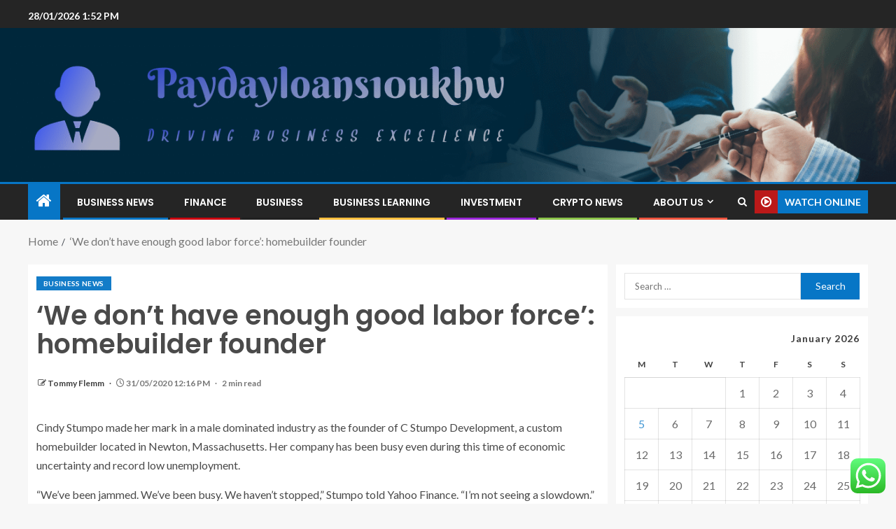

--- FILE ---
content_type: text/html; charset=UTF-8
request_url: https://paydayloans10ukhw.com/we-dont-have-enough-good-labor-force-homebuilder-founder.html
body_size: 24310
content:
<!doctype html>
<html lang="en-US">
<head>
    <meta charset="UTF-8">
    <meta name="viewport" content="width=device-width, initial-scale=1">
    <link rel="profile" href="https://gmpg.org/xfn/11">

    <title>&#8216;We don&#8217;t have enough good labor force&#8217;: homebuilder founder &#8211; Paydayloans10ukhw</title>
<meta name='robots' content='max-image-preview:large' />
<link rel='dns-prefetch' href='//fonts.googleapis.com' />
<link rel="alternate" type="application/rss+xml" title="Paydayloans10ukhw &raquo; Feed" href="https://paydayloans10ukhw.com/feed" />
<link rel="alternate" type="application/rss+xml" title="Paydayloans10ukhw &raquo; Comments Feed" href="https://paydayloans10ukhw.com/comments/feed" />
<link rel="alternate" title="oEmbed (JSON)" type="application/json+oembed" href="https://paydayloans10ukhw.com/wp-json/oembed/1.0/embed?url=https%3A%2F%2Fpaydayloans10ukhw.com%2Fwe-dont-have-enough-good-labor-force-homebuilder-founder.html" />
<link rel="alternate" title="oEmbed (XML)" type="text/xml+oembed" href="https://paydayloans10ukhw.com/wp-json/oembed/1.0/embed?url=https%3A%2F%2Fpaydayloans10ukhw.com%2Fwe-dont-have-enough-good-labor-force-homebuilder-founder.html&#038;format=xml" />
<style id='wp-img-auto-sizes-contain-inline-css' type='text/css'>
img:is([sizes=auto i],[sizes^="auto," i]){contain-intrinsic-size:3000px 1500px}
/*# sourceURL=wp-img-auto-sizes-contain-inline-css */
</style>

<link rel='stylesheet' id='ht_ctc_main_css-css' href='https://paydayloans10ukhw.com/wp-content/plugins/click-to-chat-for-whatsapp/new/inc/assets/css/main.css?ver=4.36' type='text/css' media='all' />
<style id='wp-emoji-styles-inline-css' type='text/css'>

	img.wp-smiley, img.emoji {
		display: inline !important;
		border: none !important;
		box-shadow: none !important;
		height: 1em !important;
		width: 1em !important;
		margin: 0 0.07em !important;
		vertical-align: -0.1em !important;
		background: none !important;
		padding: 0 !important;
	}
/*# sourceURL=wp-emoji-styles-inline-css */
</style>
<link rel='stylesheet' id='wp-block-library-css' href='https://paydayloans10ukhw.com/wp-includes/css/dist/block-library/style.min.css?ver=6.9' type='text/css' media='all' />
<style id='wp-block-heading-inline-css' type='text/css'>
h1:where(.wp-block-heading).has-background,h2:where(.wp-block-heading).has-background,h3:where(.wp-block-heading).has-background,h4:where(.wp-block-heading).has-background,h5:where(.wp-block-heading).has-background,h6:where(.wp-block-heading).has-background{padding:1.25em 2.375em}h1.has-text-align-left[style*=writing-mode]:where([style*=vertical-lr]),h1.has-text-align-right[style*=writing-mode]:where([style*=vertical-rl]),h2.has-text-align-left[style*=writing-mode]:where([style*=vertical-lr]),h2.has-text-align-right[style*=writing-mode]:where([style*=vertical-rl]),h3.has-text-align-left[style*=writing-mode]:where([style*=vertical-lr]),h3.has-text-align-right[style*=writing-mode]:where([style*=vertical-rl]),h4.has-text-align-left[style*=writing-mode]:where([style*=vertical-lr]),h4.has-text-align-right[style*=writing-mode]:where([style*=vertical-rl]),h5.has-text-align-left[style*=writing-mode]:where([style*=vertical-lr]),h5.has-text-align-right[style*=writing-mode]:where([style*=vertical-rl]),h6.has-text-align-left[style*=writing-mode]:where([style*=vertical-lr]),h6.has-text-align-right[style*=writing-mode]:where([style*=vertical-rl]){rotate:180deg}
/*# sourceURL=https://paydayloans10ukhw.com/wp-includes/blocks/heading/style.min.css */
</style>
<style id='wp-block-image-inline-css' type='text/css'>
.wp-block-image>a,.wp-block-image>figure>a{display:inline-block}.wp-block-image img{box-sizing:border-box;height:auto;max-width:100%;vertical-align:bottom}@media not (prefers-reduced-motion){.wp-block-image img.hide{visibility:hidden}.wp-block-image img.show{animation:show-content-image .4s}}.wp-block-image[style*=border-radius] img,.wp-block-image[style*=border-radius]>a{border-radius:inherit}.wp-block-image.has-custom-border img{box-sizing:border-box}.wp-block-image.aligncenter{text-align:center}.wp-block-image.alignfull>a,.wp-block-image.alignwide>a{width:100%}.wp-block-image.alignfull img,.wp-block-image.alignwide img{height:auto;width:100%}.wp-block-image .aligncenter,.wp-block-image .alignleft,.wp-block-image .alignright,.wp-block-image.aligncenter,.wp-block-image.alignleft,.wp-block-image.alignright{display:table}.wp-block-image .aligncenter>figcaption,.wp-block-image .alignleft>figcaption,.wp-block-image .alignright>figcaption,.wp-block-image.aligncenter>figcaption,.wp-block-image.alignleft>figcaption,.wp-block-image.alignright>figcaption{caption-side:bottom;display:table-caption}.wp-block-image .alignleft{float:left;margin:.5em 1em .5em 0}.wp-block-image .alignright{float:right;margin:.5em 0 .5em 1em}.wp-block-image .aligncenter{margin-left:auto;margin-right:auto}.wp-block-image :where(figcaption){margin-bottom:1em;margin-top:.5em}.wp-block-image.is-style-circle-mask img{border-radius:9999px}@supports ((-webkit-mask-image:none) or (mask-image:none)) or (-webkit-mask-image:none){.wp-block-image.is-style-circle-mask img{border-radius:0;-webkit-mask-image:url('data:image/svg+xml;utf8,<svg viewBox="0 0 100 100" xmlns="http://www.w3.org/2000/svg"><circle cx="50" cy="50" r="50"/></svg>');mask-image:url('data:image/svg+xml;utf8,<svg viewBox="0 0 100 100" xmlns="http://www.w3.org/2000/svg"><circle cx="50" cy="50" r="50"/></svg>');mask-mode:alpha;-webkit-mask-position:center;mask-position:center;-webkit-mask-repeat:no-repeat;mask-repeat:no-repeat;-webkit-mask-size:contain;mask-size:contain}}:root :where(.wp-block-image.is-style-rounded img,.wp-block-image .is-style-rounded img){border-radius:9999px}.wp-block-image figure{margin:0}.wp-lightbox-container{display:flex;flex-direction:column;position:relative}.wp-lightbox-container img{cursor:zoom-in}.wp-lightbox-container img:hover+button{opacity:1}.wp-lightbox-container button{align-items:center;backdrop-filter:blur(16px) saturate(180%);background-color:#5a5a5a40;border:none;border-radius:4px;cursor:zoom-in;display:flex;height:20px;justify-content:center;opacity:0;padding:0;position:absolute;right:16px;text-align:center;top:16px;width:20px;z-index:100}@media not (prefers-reduced-motion){.wp-lightbox-container button{transition:opacity .2s ease}}.wp-lightbox-container button:focus-visible{outline:3px auto #5a5a5a40;outline:3px auto -webkit-focus-ring-color;outline-offset:3px}.wp-lightbox-container button:hover{cursor:pointer;opacity:1}.wp-lightbox-container button:focus{opacity:1}.wp-lightbox-container button:focus,.wp-lightbox-container button:hover,.wp-lightbox-container button:not(:hover):not(:active):not(.has-background){background-color:#5a5a5a40;border:none}.wp-lightbox-overlay{box-sizing:border-box;cursor:zoom-out;height:100vh;left:0;overflow:hidden;position:fixed;top:0;visibility:hidden;width:100%;z-index:100000}.wp-lightbox-overlay .close-button{align-items:center;cursor:pointer;display:flex;justify-content:center;min-height:40px;min-width:40px;padding:0;position:absolute;right:calc(env(safe-area-inset-right) + 16px);top:calc(env(safe-area-inset-top) + 16px);z-index:5000000}.wp-lightbox-overlay .close-button:focus,.wp-lightbox-overlay .close-button:hover,.wp-lightbox-overlay .close-button:not(:hover):not(:active):not(.has-background){background:none;border:none}.wp-lightbox-overlay .lightbox-image-container{height:var(--wp--lightbox-container-height);left:50%;overflow:hidden;position:absolute;top:50%;transform:translate(-50%,-50%);transform-origin:top left;width:var(--wp--lightbox-container-width);z-index:9999999999}.wp-lightbox-overlay .wp-block-image{align-items:center;box-sizing:border-box;display:flex;height:100%;justify-content:center;margin:0;position:relative;transform-origin:0 0;width:100%;z-index:3000000}.wp-lightbox-overlay .wp-block-image img{height:var(--wp--lightbox-image-height);min-height:var(--wp--lightbox-image-height);min-width:var(--wp--lightbox-image-width);width:var(--wp--lightbox-image-width)}.wp-lightbox-overlay .wp-block-image figcaption{display:none}.wp-lightbox-overlay button{background:none;border:none}.wp-lightbox-overlay .scrim{background-color:#fff;height:100%;opacity:.9;position:absolute;width:100%;z-index:2000000}.wp-lightbox-overlay.active{visibility:visible}@media not (prefers-reduced-motion){.wp-lightbox-overlay.active{animation:turn-on-visibility .25s both}.wp-lightbox-overlay.active img{animation:turn-on-visibility .35s both}.wp-lightbox-overlay.show-closing-animation:not(.active){animation:turn-off-visibility .35s both}.wp-lightbox-overlay.show-closing-animation:not(.active) img{animation:turn-off-visibility .25s both}.wp-lightbox-overlay.zoom.active{animation:none;opacity:1;visibility:visible}.wp-lightbox-overlay.zoom.active .lightbox-image-container{animation:lightbox-zoom-in .4s}.wp-lightbox-overlay.zoom.active .lightbox-image-container img{animation:none}.wp-lightbox-overlay.zoom.active .scrim{animation:turn-on-visibility .4s forwards}.wp-lightbox-overlay.zoom.show-closing-animation:not(.active){animation:none}.wp-lightbox-overlay.zoom.show-closing-animation:not(.active) .lightbox-image-container{animation:lightbox-zoom-out .4s}.wp-lightbox-overlay.zoom.show-closing-animation:not(.active) .lightbox-image-container img{animation:none}.wp-lightbox-overlay.zoom.show-closing-animation:not(.active) .scrim{animation:turn-off-visibility .4s forwards}}@keyframes show-content-image{0%{visibility:hidden}99%{visibility:hidden}to{visibility:visible}}@keyframes turn-on-visibility{0%{opacity:0}to{opacity:1}}@keyframes turn-off-visibility{0%{opacity:1;visibility:visible}99%{opacity:0;visibility:visible}to{opacity:0;visibility:hidden}}@keyframes lightbox-zoom-in{0%{transform:translate(calc((-100vw + var(--wp--lightbox-scrollbar-width))/2 + var(--wp--lightbox-initial-left-position)),calc(-50vh + var(--wp--lightbox-initial-top-position))) scale(var(--wp--lightbox-scale))}to{transform:translate(-50%,-50%) scale(1)}}@keyframes lightbox-zoom-out{0%{transform:translate(-50%,-50%) scale(1);visibility:visible}99%{visibility:visible}to{transform:translate(calc((-100vw + var(--wp--lightbox-scrollbar-width))/2 + var(--wp--lightbox-initial-left-position)),calc(-50vh + var(--wp--lightbox-initial-top-position))) scale(var(--wp--lightbox-scale));visibility:hidden}}
/*# sourceURL=https://paydayloans10ukhw.com/wp-includes/blocks/image/style.min.css */
</style>
<style id='wp-block-image-theme-inline-css' type='text/css'>
:root :where(.wp-block-image figcaption){color:#555;font-size:13px;text-align:center}.is-dark-theme :root :where(.wp-block-image figcaption){color:#ffffffa6}.wp-block-image{margin:0 0 1em}
/*# sourceURL=https://paydayloans10ukhw.com/wp-includes/blocks/image/theme.min.css */
</style>
<style id='wp-block-list-inline-css' type='text/css'>
ol,ul{box-sizing:border-box}:root :where(.wp-block-list.has-background){padding:1.25em 2.375em}
/*# sourceURL=https://paydayloans10ukhw.com/wp-includes/blocks/list/style.min.css */
</style>
<style id='wp-block-paragraph-inline-css' type='text/css'>
.is-small-text{font-size:.875em}.is-regular-text{font-size:1em}.is-large-text{font-size:2.25em}.is-larger-text{font-size:3em}.has-drop-cap:not(:focus):first-letter{float:left;font-size:8.4em;font-style:normal;font-weight:100;line-height:.68;margin:.05em .1em 0 0;text-transform:uppercase}body.rtl .has-drop-cap:not(:focus):first-letter{float:none;margin-left:.1em}p.has-drop-cap.has-background{overflow:hidden}:root :where(p.has-background){padding:1.25em 2.375em}:where(p.has-text-color:not(.has-link-color)) a{color:inherit}p.has-text-align-left[style*="writing-mode:vertical-lr"],p.has-text-align-right[style*="writing-mode:vertical-rl"]{rotate:180deg}
/*# sourceURL=https://paydayloans10ukhw.com/wp-includes/blocks/paragraph/style.min.css */
</style>
<style id='global-styles-inline-css' type='text/css'>
:root{--wp--preset--aspect-ratio--square: 1;--wp--preset--aspect-ratio--4-3: 4/3;--wp--preset--aspect-ratio--3-4: 3/4;--wp--preset--aspect-ratio--3-2: 3/2;--wp--preset--aspect-ratio--2-3: 2/3;--wp--preset--aspect-ratio--16-9: 16/9;--wp--preset--aspect-ratio--9-16: 9/16;--wp--preset--color--black: #000000;--wp--preset--color--cyan-bluish-gray: #abb8c3;--wp--preset--color--white: #ffffff;--wp--preset--color--pale-pink: #f78da7;--wp--preset--color--vivid-red: #cf2e2e;--wp--preset--color--luminous-vivid-orange: #ff6900;--wp--preset--color--luminous-vivid-amber: #fcb900;--wp--preset--color--light-green-cyan: #7bdcb5;--wp--preset--color--vivid-green-cyan: #00d084;--wp--preset--color--pale-cyan-blue: #8ed1fc;--wp--preset--color--vivid-cyan-blue: #0693e3;--wp--preset--color--vivid-purple: #9b51e0;--wp--preset--gradient--vivid-cyan-blue-to-vivid-purple: linear-gradient(135deg,rgb(6,147,227) 0%,rgb(155,81,224) 100%);--wp--preset--gradient--light-green-cyan-to-vivid-green-cyan: linear-gradient(135deg,rgb(122,220,180) 0%,rgb(0,208,130) 100%);--wp--preset--gradient--luminous-vivid-amber-to-luminous-vivid-orange: linear-gradient(135deg,rgb(252,185,0) 0%,rgb(255,105,0) 100%);--wp--preset--gradient--luminous-vivid-orange-to-vivid-red: linear-gradient(135deg,rgb(255,105,0) 0%,rgb(207,46,46) 100%);--wp--preset--gradient--very-light-gray-to-cyan-bluish-gray: linear-gradient(135deg,rgb(238,238,238) 0%,rgb(169,184,195) 100%);--wp--preset--gradient--cool-to-warm-spectrum: linear-gradient(135deg,rgb(74,234,220) 0%,rgb(151,120,209) 20%,rgb(207,42,186) 40%,rgb(238,44,130) 60%,rgb(251,105,98) 80%,rgb(254,248,76) 100%);--wp--preset--gradient--blush-light-purple: linear-gradient(135deg,rgb(255,206,236) 0%,rgb(152,150,240) 100%);--wp--preset--gradient--blush-bordeaux: linear-gradient(135deg,rgb(254,205,165) 0%,rgb(254,45,45) 50%,rgb(107,0,62) 100%);--wp--preset--gradient--luminous-dusk: linear-gradient(135deg,rgb(255,203,112) 0%,rgb(199,81,192) 50%,rgb(65,88,208) 100%);--wp--preset--gradient--pale-ocean: linear-gradient(135deg,rgb(255,245,203) 0%,rgb(182,227,212) 50%,rgb(51,167,181) 100%);--wp--preset--gradient--electric-grass: linear-gradient(135deg,rgb(202,248,128) 0%,rgb(113,206,126) 100%);--wp--preset--gradient--midnight: linear-gradient(135deg,rgb(2,3,129) 0%,rgb(40,116,252) 100%);--wp--preset--font-size--small: 13px;--wp--preset--font-size--medium: 20px;--wp--preset--font-size--large: 36px;--wp--preset--font-size--x-large: 42px;--wp--preset--spacing--20: 0.44rem;--wp--preset--spacing--30: 0.67rem;--wp--preset--spacing--40: 1rem;--wp--preset--spacing--50: 1.5rem;--wp--preset--spacing--60: 2.25rem;--wp--preset--spacing--70: 3.38rem;--wp--preset--spacing--80: 5.06rem;--wp--preset--shadow--natural: 6px 6px 9px rgba(0, 0, 0, 0.2);--wp--preset--shadow--deep: 12px 12px 50px rgba(0, 0, 0, 0.4);--wp--preset--shadow--sharp: 6px 6px 0px rgba(0, 0, 0, 0.2);--wp--preset--shadow--outlined: 6px 6px 0px -3px rgb(255, 255, 255), 6px 6px rgb(0, 0, 0);--wp--preset--shadow--crisp: 6px 6px 0px rgb(0, 0, 0);}:root { --wp--style--global--content-size: 805px;--wp--style--global--wide-size: 1200px; }:where(body) { margin: 0; }.wp-site-blocks > .alignleft { float: left; margin-right: 2em; }.wp-site-blocks > .alignright { float: right; margin-left: 2em; }.wp-site-blocks > .aligncenter { justify-content: center; margin-left: auto; margin-right: auto; }:where(.wp-site-blocks) > * { margin-block-start: 24px; margin-block-end: 0; }:where(.wp-site-blocks) > :first-child { margin-block-start: 0; }:where(.wp-site-blocks) > :last-child { margin-block-end: 0; }:root { --wp--style--block-gap: 24px; }:root :where(.is-layout-flow) > :first-child{margin-block-start: 0;}:root :where(.is-layout-flow) > :last-child{margin-block-end: 0;}:root :where(.is-layout-flow) > *{margin-block-start: 24px;margin-block-end: 0;}:root :where(.is-layout-constrained) > :first-child{margin-block-start: 0;}:root :where(.is-layout-constrained) > :last-child{margin-block-end: 0;}:root :where(.is-layout-constrained) > *{margin-block-start: 24px;margin-block-end: 0;}:root :where(.is-layout-flex){gap: 24px;}:root :where(.is-layout-grid){gap: 24px;}.is-layout-flow > .alignleft{float: left;margin-inline-start: 0;margin-inline-end: 2em;}.is-layout-flow > .alignright{float: right;margin-inline-start: 2em;margin-inline-end: 0;}.is-layout-flow > .aligncenter{margin-left: auto !important;margin-right: auto !important;}.is-layout-constrained > .alignleft{float: left;margin-inline-start: 0;margin-inline-end: 2em;}.is-layout-constrained > .alignright{float: right;margin-inline-start: 2em;margin-inline-end: 0;}.is-layout-constrained > .aligncenter{margin-left: auto !important;margin-right: auto !important;}.is-layout-constrained > :where(:not(.alignleft):not(.alignright):not(.alignfull)){max-width: var(--wp--style--global--content-size);margin-left: auto !important;margin-right: auto !important;}.is-layout-constrained > .alignwide{max-width: var(--wp--style--global--wide-size);}body .is-layout-flex{display: flex;}.is-layout-flex{flex-wrap: wrap;align-items: center;}.is-layout-flex > :is(*, div){margin: 0;}body .is-layout-grid{display: grid;}.is-layout-grid > :is(*, div){margin: 0;}body{padding-top: 0px;padding-right: 0px;padding-bottom: 0px;padding-left: 0px;}a:where(:not(.wp-element-button)){text-decoration: none;}:root :where(.wp-element-button, .wp-block-button__link){background-color: #32373c;border-radius: 0;border-width: 0;color: #fff;font-family: inherit;font-size: inherit;font-style: inherit;font-weight: inherit;letter-spacing: inherit;line-height: inherit;padding-top: calc(0.667em + 2px);padding-right: calc(1.333em + 2px);padding-bottom: calc(0.667em + 2px);padding-left: calc(1.333em + 2px);text-decoration: none;text-transform: inherit;}.has-black-color{color: var(--wp--preset--color--black) !important;}.has-cyan-bluish-gray-color{color: var(--wp--preset--color--cyan-bluish-gray) !important;}.has-white-color{color: var(--wp--preset--color--white) !important;}.has-pale-pink-color{color: var(--wp--preset--color--pale-pink) !important;}.has-vivid-red-color{color: var(--wp--preset--color--vivid-red) !important;}.has-luminous-vivid-orange-color{color: var(--wp--preset--color--luminous-vivid-orange) !important;}.has-luminous-vivid-amber-color{color: var(--wp--preset--color--luminous-vivid-amber) !important;}.has-light-green-cyan-color{color: var(--wp--preset--color--light-green-cyan) !important;}.has-vivid-green-cyan-color{color: var(--wp--preset--color--vivid-green-cyan) !important;}.has-pale-cyan-blue-color{color: var(--wp--preset--color--pale-cyan-blue) !important;}.has-vivid-cyan-blue-color{color: var(--wp--preset--color--vivid-cyan-blue) !important;}.has-vivid-purple-color{color: var(--wp--preset--color--vivid-purple) !important;}.has-black-background-color{background-color: var(--wp--preset--color--black) !important;}.has-cyan-bluish-gray-background-color{background-color: var(--wp--preset--color--cyan-bluish-gray) !important;}.has-white-background-color{background-color: var(--wp--preset--color--white) !important;}.has-pale-pink-background-color{background-color: var(--wp--preset--color--pale-pink) !important;}.has-vivid-red-background-color{background-color: var(--wp--preset--color--vivid-red) !important;}.has-luminous-vivid-orange-background-color{background-color: var(--wp--preset--color--luminous-vivid-orange) !important;}.has-luminous-vivid-amber-background-color{background-color: var(--wp--preset--color--luminous-vivid-amber) !important;}.has-light-green-cyan-background-color{background-color: var(--wp--preset--color--light-green-cyan) !important;}.has-vivid-green-cyan-background-color{background-color: var(--wp--preset--color--vivid-green-cyan) !important;}.has-pale-cyan-blue-background-color{background-color: var(--wp--preset--color--pale-cyan-blue) !important;}.has-vivid-cyan-blue-background-color{background-color: var(--wp--preset--color--vivid-cyan-blue) !important;}.has-vivid-purple-background-color{background-color: var(--wp--preset--color--vivid-purple) !important;}.has-black-border-color{border-color: var(--wp--preset--color--black) !important;}.has-cyan-bluish-gray-border-color{border-color: var(--wp--preset--color--cyan-bluish-gray) !important;}.has-white-border-color{border-color: var(--wp--preset--color--white) !important;}.has-pale-pink-border-color{border-color: var(--wp--preset--color--pale-pink) !important;}.has-vivid-red-border-color{border-color: var(--wp--preset--color--vivid-red) !important;}.has-luminous-vivid-orange-border-color{border-color: var(--wp--preset--color--luminous-vivid-orange) !important;}.has-luminous-vivid-amber-border-color{border-color: var(--wp--preset--color--luminous-vivid-amber) !important;}.has-light-green-cyan-border-color{border-color: var(--wp--preset--color--light-green-cyan) !important;}.has-vivid-green-cyan-border-color{border-color: var(--wp--preset--color--vivid-green-cyan) !important;}.has-pale-cyan-blue-border-color{border-color: var(--wp--preset--color--pale-cyan-blue) !important;}.has-vivid-cyan-blue-border-color{border-color: var(--wp--preset--color--vivid-cyan-blue) !important;}.has-vivid-purple-border-color{border-color: var(--wp--preset--color--vivid-purple) !important;}.has-vivid-cyan-blue-to-vivid-purple-gradient-background{background: var(--wp--preset--gradient--vivid-cyan-blue-to-vivid-purple) !important;}.has-light-green-cyan-to-vivid-green-cyan-gradient-background{background: var(--wp--preset--gradient--light-green-cyan-to-vivid-green-cyan) !important;}.has-luminous-vivid-amber-to-luminous-vivid-orange-gradient-background{background: var(--wp--preset--gradient--luminous-vivid-amber-to-luminous-vivid-orange) !important;}.has-luminous-vivid-orange-to-vivid-red-gradient-background{background: var(--wp--preset--gradient--luminous-vivid-orange-to-vivid-red) !important;}.has-very-light-gray-to-cyan-bluish-gray-gradient-background{background: var(--wp--preset--gradient--very-light-gray-to-cyan-bluish-gray) !important;}.has-cool-to-warm-spectrum-gradient-background{background: var(--wp--preset--gradient--cool-to-warm-spectrum) !important;}.has-blush-light-purple-gradient-background{background: var(--wp--preset--gradient--blush-light-purple) !important;}.has-blush-bordeaux-gradient-background{background: var(--wp--preset--gradient--blush-bordeaux) !important;}.has-luminous-dusk-gradient-background{background: var(--wp--preset--gradient--luminous-dusk) !important;}.has-pale-ocean-gradient-background{background: var(--wp--preset--gradient--pale-ocean) !important;}.has-electric-grass-gradient-background{background: var(--wp--preset--gradient--electric-grass) !important;}.has-midnight-gradient-background{background: var(--wp--preset--gradient--midnight) !important;}.has-small-font-size{font-size: var(--wp--preset--font-size--small) !important;}.has-medium-font-size{font-size: var(--wp--preset--font-size--medium) !important;}.has-large-font-size{font-size: var(--wp--preset--font-size--large) !important;}.has-x-large-font-size{font-size: var(--wp--preset--font-size--x-large) !important;}
/*# sourceURL=global-styles-inline-css */
</style>

<link rel='stylesheet' id='ez-toc-css' href='https://paydayloans10ukhw.com/wp-content/plugins/easy-table-of-contents/assets/css/screen.min.css?ver=2.0.80' type='text/css' media='all' />
<style id='ez-toc-inline-css' type='text/css'>
div#ez-toc-container .ez-toc-title {font-size: 120%;}div#ez-toc-container .ez-toc-title {font-weight: 500;}div#ez-toc-container ul li , div#ez-toc-container ul li a {font-size: 95%;}div#ez-toc-container ul li , div#ez-toc-container ul li a {font-weight: 500;}div#ez-toc-container nav ul ul li {font-size: 90%;}.ez-toc-box-title {font-weight: bold; margin-bottom: 10px; text-align: center; text-transform: uppercase; letter-spacing: 1px; color: #666; padding-bottom: 5px;position:absolute;top:-4%;left:5%;background-color: inherit;transition: top 0.3s ease;}.ez-toc-box-title.toc-closed {top:-25%;}
.ez-toc-container-direction {direction: ltr;}.ez-toc-counter ul{counter-reset: item ;}.ez-toc-counter nav ul li a::before {content: counters(item, '.', decimal) '. ';display: inline-block;counter-increment: item;flex-grow: 0;flex-shrink: 0;margin-right: .2em; float: left; }.ez-toc-widget-direction {direction: ltr;}.ez-toc-widget-container ul{counter-reset: item ;}.ez-toc-widget-container nav ul li a::before {content: counters(item, '.', decimal) '. ';display: inline-block;counter-increment: item;flex-grow: 0;flex-shrink: 0;margin-right: .2em; float: left; }
/*# sourceURL=ez-toc-inline-css */
</style>
<link rel='stylesheet' id='aft-icons-css' href='https://paydayloans10ukhw.com/wp-content/themes/enternews/assets/icons/style.css?ver=6.9' type='text/css' media='all' />
<link rel='stylesheet' id='bootstrap-css' href='https://paydayloans10ukhw.com/wp-content/themes/enternews/assets/bootstrap/css/bootstrap.min.css?ver=6.9' type='text/css' media='all' />
<link rel='stylesheet' id='slick-css-css' href='https://paydayloans10ukhw.com/wp-content/themes/enternews/assets/slick/css/slick.min.css?ver=6.9' type='text/css' media='all' />
<link rel='stylesheet' id='sidr-css' href='https://paydayloans10ukhw.com/wp-content/themes/enternews/assets/sidr/css/jquery.sidr.dark.css?ver=6.9' type='text/css' media='all' />
<link rel='stylesheet' id='magnific-popup-css' href='https://paydayloans10ukhw.com/wp-content/themes/enternews/assets/magnific-popup/magnific-popup.css?ver=6.9' type='text/css' media='all' />
<link rel='stylesheet' id='enternews-google-fonts-css' href='https://fonts.googleapis.com/css?family=Lato:400,300,400italic,900,700|Poppins:300,400,500,600,700|Roboto:100,300,400,500,700&#038;subset=latin,latin-ext' type='text/css' media='all' />
<link rel='stylesheet' id='enternews-style-css' href='https://paydayloans10ukhw.com/wp-content/themes/enternews/style.css?ver=6.9' type='text/css' media='all' />
<style id='enternews-style-inline-css' type='text/css'>

        
            body,
            button,
            input,
            select,
            optgroup,
            textarea,
            p,
            .min-read,
            .enternews-widget.widget ul.cat-links li a
            {
            font-family: Lato;
            }
        
                    .enternews-widget.widget ul.nav-tabs li a,
            .nav-tabs>li,
            .main-navigation ul li a,
            body .post-excerpt,
            .sidebar-area .social-widget-menu ul li a .screen-reader-text,
            .site-title, h1, h2, h3, h4, h5, h6 {
            font-family: Poppins;
            }
        
                    .enternews-widget.widget .widget-title + ul li a,
            h4.af-author-display-name,
            .exclusive-posts .marquee a .circle-title-texts h4,
            .read-title h4 {
            font-family: Roboto;
            }

        

                    #af-preloader{
            background-color: #f5f2ee            }
        
        
            body.aft-default-mode .aft-widget-background-secondary-background.widget.enternews_youtube_video_slider_widget .widget-block .af-widget-body,
            body .post-excerpt::before,
            .enternews-widget .woocommerce-product-search button[type="submit"],
            body .enternews_author_info_widget.aft-widget-background-secondary-background.widget .widget-block,
            body .aft-widget-background-secondary-background.widget .widget-block .read-single,
            .secondary-sidebar-background #secondary,
            body .enternews_tabbed_posts_widget .nav-tabs > li > a.active,
            body .enternews_tabbed_posts_widget .nav-tabs > li > a.active:hover,
            body.aft-default-mode .enternews_posts_slider_widget.aft-widget-background-secondary-background .widget-block,
            body.aft-dark-mode .enternews_posts_slider_widget.aft-widget-background-secondary-background .widget-block,

            .aft-widget-background-secondary-background .social-widget-menu ul li a,
            .aft-widget-background-secondary-background .social-widget-menu ul li a[href*="facebook.com"],
            .aft-widget-background-secondary-background .social-widget-menu ul li a[href*="dribble.com"],
            .aft-widget-background-secondary-background .social-widget-menu ul li a[href*="vk.com"],
            .aft-widget-background-secondary-background .social-widget-menu ul li a[href*="x.com"],
            .aft-widget-background-secondary-background .social-widget-menu ul li a[href*="twitter.com"],
            .aft-widget-background-secondary-background .social-widget-menu ul li a[href*="linkedin.com"],
            .aft-widget-background-secondary-background .social-widget-menu ul li a[href*="instagram.com"],
            .aft-widget-background-secondary-background .social-widget-menu ul li a[href*="youtube.com"],
            .aft-widget-background-secondary-background .social-widget-menu ul li a[href*="vimeo.com"],
            .aft-widget-background-secondary-background .social-widget-menu ul li a[href*="pinterest.com"],
            .aft-widget-background-secondary-background .social-widget-menu ul li a[href*="tumblr.com"],
            .aft-widget-background-secondary-background .social-widget-menu ul li a[href*="wordpress.org"],
            .aft-widget-background-secondary-background .social-widget-menu ul li a[href*="whatsapp.com"],
            .aft-widget-background-secondary-background .social-widget-menu ul li a[href*="reddit.com"],
            .aft-widget-background-secondary-background .social-widget-menu ul li a[href*="t.me"],
            .aft-widget-background-secondary-background .social-widget-menu ul li a[href*="ok.ru"],
            .aft-widget-background-secondary-background .social-widget-menu ul li a[href*="wechat.com"],
            .aft-widget-background-secondary-background .social-widget-menu ul li a[href*="weibo.com"],
            .aft-widget-background-secondary-background .social-widget-menu ul li a[href*="github.com"],

            body.aft-dark-mode .is-style-fill a.wp-block-button__link:not(.has-text-color),
            body.aft-default-mode .is-style-fill a.wp-block-button__link:not(.has-text-color),

            body.aft-default-mode .aft-main-banner-section .af-banner-carousel-1.secondary-background,
            body.aft-dark-mode .aft-main-banner-section .af-banner-carousel-1.secondary-background,

            body.aft-default-mode .aft-main-banner-section .af-editors-pick .secondary-background .af-sec-post .read-single,
            body.aft-dark-mode .aft-main-banner-section .af-editors-pick .secondary-background .af-sec-post .read-single,

            body.aft-default-mode .aft-main-banner-section .af-trending-news-part .trending-posts.secondary-background .read-single,
            body.aft-dark-mode .aft-main-banner-section .af-trending-news-part .trending-posts.secondary-background .read-single,

            body.aft-dark-mode.alternative-sidebar-background #secondary .widget-title .header-after::before,
            body.aft-default-mode .wp-block-group .wp-block-comments-title::before,
            body.aft-default-mode .wp-block-group .wp-block-heading::before,
            body.aft-default-mode .wp-block-search__label::before,
            body .widget-title .header-after:before,
            body .widget-title .category-color-1.header-after::before,
            body .header-style1 .header-right-part .popular-tag-custom-link > div.custom-menu-link a > span,
            body .aft-home-icon,
            body.aft-dark-mode input[type="submit"],
            body .entry-header-details .af-post-format i:after,
            body.aft-default-mode .enternews-pagination .nav-links .page-numbers.current,
            body #scroll-up,
            .wp-block-search__button,
            body.aft-dark-mode button,
            body.aft-dark-mode input[type="button"],
            body.aft-dark-mode input[type="reset"],
            body.aft-dark-mode input[type="submit"],
            body input[type="reset"],
            body input[type="submit"],
            body input[type="button"],
            body .inner-suscribe input[type=submit],
            body .widget-title .header-after:after,
            body .widget-title .category-color-1.header-after:after,
            body.aft-default-mode .inner-suscribe input[type=submit],
            body.aft-default-mode .enternews_tabbed_posts_widget .nav-tabs > li > a.active:hover,
            body.aft-default-mode .enternews_tabbed_posts_widget .nav-tabs > li > a.active,
            body .aft-main-banner-section .aft-trending-latest-popular .nav-tabs>li.active,
            body .header-style1 .header-right-part > div.custom-menu-link > a,
            body .aft-popular-taxonomies-lists ul li a span.tag-count,
            body .aft-widget-background-secondary-background.widget .widget-block .read-single
            {
            background-color: #0776C6;
            }
            body.aft-dark-mode .is-style-outline a.wp-block-button__link:not(.has-text-color):hover,
            body.aft-default-mode .is-style-outline a.wp-block-button__link:not(.has-text-color):hover,
            body.aft-dark-mode .is-style-outline a.wp-block-button__link:not(.has-text-color),
            body.aft-default-mode .is-style-outline a.wp-block-button__link:not(.has-text-color),
            body.aft-dark-mode:not(.alternative-sidebar-background) #secondary .color-pad .wp-calendar-nav span a:not(.enternews-categories),
            body .enternews-pagination .nav-links .page-numbers:not(.current),
            body.aft-dark-mode .site-footer #wp-calendar tfoot tr td a,
            body.aft-dark-mode #wp-calendar tfoot td a,
            body.aft-default-mode .site-footer #wp-calendar tfoot tr td a,
            body.aft-default-mode #wp-calendar tfoot td a,
            body.aft-dark-mode #wp-calendar tfoot td a,
            body.aft-default-mode .wp-calendar-nav span a,
            body.aft-default-mode .wp-calendar-nav span a:visited,
            body.aft-dark-mode .wp-calendar-nav span a,
            body.aft-dark-mode #wp-calendar tbody td a,
            body.aft-dark-mode #wp-calendar tbody td#today,
            body.aft-dark-mode:not(.alternative-sidebar-background) #secondary .color-pad #wp-calendar tbody td a:not(.enternews-categories),
            body.aft-default-mode #wp-calendar tbody td#today,
            body.aft-default-mode #wp-calendar tbody td a,
            body.aft-default-mode .sticky .read-title h4 a:before {
            color: #0776C6;
            }

            body .post-excerpt {
            border-left-color: #0776C6;
            }

            body.aft-dark-mode .read-img .min-read-post-comment:after,
            body.aft-default-mode .read-img .min-read-post-comment:after{
            border-top-color: #0776C6;
            }

            body .af-fancy-spinner .af-ring:nth-child(1){
            border-right-color: #0776C6;
            }
            body.aft-dark-mode .enternews-pagination .nav-links .page-numbers.current {
            background-color: #0776C6;
            }
            body.aft-dark-mode .is-style-outline a.wp-block-button__link:not(.has-text-color),
            body.aft-default-mode .is-style-outline a.wp-block-button__link:not(.has-text-color),
            body.aft-dark-mode .enternews-pagination .nav-links .page-numbers,
            body.aft-default-mode .enternews-pagination .nav-links .page-numbers,
            body .af-sp-wave:after,
            body .bottom-bar{
            border-color: #0776C6;
            }

        
        .elementor-default .elementor-section.elementor-section-full_width > .elementor-container,
        .elementor-default .elementor-section.elementor-section-boxed > .elementor-container,
        .elementor-page .elementor-section.elementor-section-full_width > .elementor-container,
        .elementor-page .elementor-section.elementor-section-boxed > .elementor-container{
        max-width: 1200px;
        }
        .full-width-content .elementor-section-stretched,
        .align-content-left .elementor-section-stretched,
        .align-content-right .elementor-section-stretched {
        max-width: 100%;
        left: 0 !important;
        }

/*# sourceURL=enternews-style-inline-css */
</style>
<script type="text/javascript" src="https://paydayloans10ukhw.com/wp-includes/js/jquery/jquery.min.js?ver=3.7.1" id="jquery-core-js"></script>
<script type="text/javascript" src="https://paydayloans10ukhw.com/wp-includes/js/jquery/jquery-migrate.min.js?ver=3.4.1" id="jquery-migrate-js"></script>
<link rel="https://api.w.org/" href="https://paydayloans10ukhw.com/wp-json/" /><link rel="alternate" title="JSON" type="application/json" href="https://paydayloans10ukhw.com/wp-json/wp/v2/posts/4709" /><link rel="EditURI" type="application/rsd+xml" title="RSD" href="https://paydayloans10ukhw.com/xmlrpc.php?rsd" />
<meta name="generator" content="WordPress 6.9" />
<link rel="canonical" href="https://paydayloans10ukhw.com/we-dont-have-enough-good-labor-force-homebuilder-founder.html" />
<link rel='shortlink' href='https://paydayloans10ukhw.com/?p=4709' />
<!-- FIFU:meta:begin:image -->
<meta property="og:image" content="https://s.yimg.com/uu/api/res/1.2/aPNa8XLdMW4ptGu4djL4wg--~B/aD0zODQwO3c9NTc2MDtzbT0xO2FwcGlkPXl0YWNoeW9u/https://media-mbst-pub-ue1.s3.amazonaws.com/creatr-images/2020-05/d3efcf80-a1db-11ea-a7b9-aafbc6e44b52" />
<!-- FIFU:meta:end:image --><!-- FIFU:meta:begin:twitter -->
<meta name="twitter:card" content="summary_large_image" />
<meta name="twitter:title" content="&#8216;We don&#8217;t have enough good labor force&#8217;: homebuilder founder" />
<meta name="twitter:description" content="" />
<meta name="twitter:image" content="https://s.yimg.com/uu/api/res/1.2/aPNa8XLdMW4ptGu4djL4wg--~B/aD0zODQwO3c9NTc2MDtzbT0xO2FwcGlkPXl0YWNoeW9u/https://media-mbst-pub-ue1.s3.amazonaws.com/creatr-images/2020-05/d3efcf80-a1db-11ea-a7b9-aafbc6e44b52" />
<!-- FIFU:meta:end:twitter --><!-- HFCM by 99 Robots - Snippet # 5: Google Console -->
<meta name="google-site-verification" content="jv8KttTUU551AKIvjjGaf7DnFmNUq6JzIl4yZwjAuEI" />
<!-- /end HFCM by 99 Robots -->
        <style type="text/css">
                        body .header-style1 .top-header.data-bg:before,
            body .header-style1 .main-header.data-bg:before {
                background: rgba(0, 0, 0, 0);
            }

                        .site-title,
            .site-description {
                position: absolute;
                clip: rect(1px, 1px, 1px, 1px);
                display: none;
            }

            
            

        </style>
        <link rel="icon" href="https://paydayloans10ukhw.com/wp-content/uploads/2025/06/cropped-cover-scaled-1-32x32.png" sizes="32x32" />
<link rel="icon" href="https://paydayloans10ukhw.com/wp-content/uploads/2025/06/cropped-cover-scaled-1-192x192.png" sizes="192x192" />
<link rel="apple-touch-icon" href="https://paydayloans10ukhw.com/wp-content/uploads/2025/06/cropped-cover-scaled-1-180x180.png" />
<meta name="msapplication-TileImage" content="https://paydayloans10ukhw.com/wp-content/uploads/2025/06/cropped-cover-scaled-1-270x270.png" />

<!-- FIFU:jsonld:begin -->
<script type="application/ld+json">{"@context":"https://schema.org","@type":"BlogPosting","headline":"&#8216;We don&#8217;t have enough good labor force&#8217;: homebuilder founder","url":"https://paydayloans10ukhw.com/we-dont-have-enough-good-labor-force-homebuilder-founder.html","mainEntityOfPage":"https://paydayloans10ukhw.com/we-dont-have-enough-good-labor-force-homebuilder-founder.html","image":[{"@type":"ImageObject","url":"https://s.yimg.com/uu/api/res/1.2/aPNa8XLdMW4ptGu4djL4wg--~B/aD0zODQwO3c9NTc2MDtzbT0xO2FwcGlkPXl0YWNoeW9u/https://media-mbst-pub-ue1.s3.amazonaws.com/creatr-images/2020-05/d3efcf80-a1db-11ea-a7b9-aafbc6e44b52"},{"@type":"ImageObject","url":"https://s.yimg.com/uu/api/res/1.2/aPNa8XLdMW4ptGu4djL4wg--~B/aD0zODQwO3c9NTc2MDtzbT0xO2FwcGlkPXl0YWNoeW9u/https://media-mbst-pub-ue1.s3.amazonaws.com/creatr-images/2020-05/d3efcf80-a1db-11ea-a7b9-aafbc6e44b52"}],"datePublished":"2020-05-31T12:16:45+00:00","dateModified":"2020-05-31T12:16:45+00:00","author":{"@type":"Person","name":"Tommy Flemm","url":"https://paydayloans10ukhw.com/author/tommy-flemm"}}</script>
<!-- FIFU:jsonld:end -->
<link rel="preload" as="image" href="https://lh7-rt.googleusercontent.com/docsz/AD_4nXdYnDmxoMKSIalJ_Tyeu-nQH35S4CgcRvYQBktka9k9oJm1sv_daslnw1RlXIOexACso35vD82ip-e1zG_WB08f0JIaWj3tgRN2VOKLbSzVERAgRez1CEAdQBqArASh-2Ap7xY9sA?key=ESCDZaXKLIzVHVVuMCHKVf--"><link rel="preload" as="image" href="https://lh7-rt.googleusercontent.com/docsz/AD_4nXdBjGEJGfxR9-NEtyNZXqjBMtntVJM_Esr-uHJJhj2gWlnKlCdXbz3lZ6Z2TjmiDjKIkfDkYWtREECnUB_k0cLcHoZJj0gUlvVw8AgGXUUAdpWRgpMcYWu8KNw_oRm4l_CRcVTw?key=LtHxpUEQTPwx3zlAzaA8Kv5g"><link rel="preload" as="image" href="https://images.pexels.com/photos/29350511/pexels-photo-29350511/free-photo-of-close-up-of-spider-on-web-in-natural-habitat.jpeg?auto=compress&#038;cs=tinysrgb&#038;w=1260&#038;h=750&#038;dpr=2"><link rel="preload" as="image" href="https://www.schott.com/-/media/project/onex/products/c/connectors-and-feedthroughs-for-defense/product-header-images/01_header_720x390.jpg?rev=8ee4fe48711c467997a8ac9250efdf94"><link rel="preload" as="image" href="https://cdn-cchkmpj.nitrocdn.com/CJXGnJvCvbQYOSNVvxpLvOYcHhpJDKbH/assets/images/optimized/rev-0be233c/ossisto.com/wp-content/uploads/2023/05/Features-of-a-Good-CMS-Platform.webp"><link rel="preload" as="image" href="https://www.wired4signsusa.com/cdn/shop/articles/Nimlok_job.jpg?v=1674248741&#038;width=1920"><link rel="preload" as="image" href="https://www.inboundfintech.com/hs-fs/hubfs/RevOps%20-%20Everything%20you%20need%20to%20know-png-1.png?width=750&#038;height=394&#038;name=RevOps%20-%20Everything%20you%20need%20to%20know-png-1.png"></head>








<body class="wp-singular post-template-default single single-post postid-4709 single-format-standard wp-custom-logo wp-embed-responsive wp-theme-enternews aft-sticky-sidebar aft-default-mode default-sidebar-background header-image-default aft-main-banner-wide aft-hide-comment-count-in-list aft-hide-minutes-read-in-list aft-hide-date-author-in-list default-content-layout content-with-single-sidebar align-content-left">

<div id="page" class="site">
    <a class="skip-link screen-reader-text" href="#content">Skip to content</a>


    
    <header id="masthead" class="header-style1 header-layout-side">

          <div class="top-header">
        <div class="container-wrapper">
            <div class="top-bar-flex">
                <div class="top-bar-left col-66">
                    <div class="date-bar-left">
                                                    <span class="topbar-date">
                                        28/01/2026 1:52 PM                                    </span>

                                                                    </div>
                                            <div class="af-secondary-menu">
                            <div class="container-wrapper">
                                
                            </div>
                        </div>
                                        </div>

                <div class="top-bar-right col-3">
  						<span class="aft-small-social-menu">
  							  						</span>
                </div>
            </div>
        </div>

    </div>
<div class="main-header  data-bg"
     data-background="https://paydayloans10ukhw.com/wp-content/uploads/2025/06/cropped-6827a87237719963214ee7f1_largeheader_businesscc.png">
    <div class="container-wrapper">
        <div class="af-container-row af-flex-container af-main-header-container">

            
            <div class="af-flex-container af-inner-header-container pad aft-no-side-promo">

                <div class="logo-brand af-inner-item">
                    <div class="site-branding">
                        <a href="https://paydayloans10ukhw.com/" class="custom-logo-link" rel="home"><img width="756" height="164" src="https://paydayloans10ukhw.com/wp-content/uploads/2025/06/cropped-default.png" class="custom-logo" alt="Paydayloans10ukhw" decoding="async" fetchpriority="high" srcset="https://paydayloans10ukhw.com/wp-content/uploads/2025/06/cropped-default.png 756w, https://paydayloans10ukhw.com/wp-content/uploads/2025/06/cropped-default-300x65.png 300w" sizes="(max-width: 756px) 100vw, 756px" /></a>                            <p class="site-title font-family-1">
                                <a href="https://paydayloans10ukhw.com/"
                                   rel="home">Paydayloans10ukhw</a>
                            </p>
                                                                            <p class="site-description">Driving business excellence</p>
                                            </div>
                </div>

                

                            </div>

        </div>
    </div>

</div>


      <div class="header-menu-part">
        <div id="main-navigation-bar" class="bottom-bar">
          <div class="navigation-section-wrapper">
            <div class="container-wrapper">
              <div class="header-middle-part">
                <div class="navigation-container">
                  <nav class="main-navigation clearfix">
                                          <span class="aft-home-icon">
                                                <a href="https://paydayloans10ukhw.com" aria-label="Home">
                          <i class="fa fa-home"
                            aria-hidden="true"></i>
                        </a>
                      </span>
                                        <div class="main-navigation-container-items-wrapper">
                      <span
                        class="toggle-menu"
                        role="button"
                        aria-controls="primary-menu"
                        aria-expanded="false"
                        tabindex="0"
                        aria-label="Menu"
                        aria-expanded="false">
                        <a href="javascript:void(0)" aria-label="Menu" class="aft-void-menu">
                          <span class="screen-reader-text">
                            Primary Menu                          </span>
                          <i class="ham"></i>
                        </a>
                      </span>
                      <div class="menu main-menu menu-desktop show-menu-border"><ul id="primary-menu" class="menu"><li id="menu-item-11342" class="menu-item menu-item-type-taxonomy menu-item-object-category current-post-ancestor current-menu-parent current-post-parent menu-item-11342"><a href="https://paydayloans10ukhw.com/category/business-news">Business News</a></li>
<li id="menu-item-11343" class="menu-item menu-item-type-taxonomy menu-item-object-category menu-item-11343"><a href="https://paydayloans10ukhw.com/category/finance">Finance</a></li>
<li id="menu-item-11344" class="menu-item menu-item-type-taxonomy menu-item-object-category menu-item-11344"><a href="https://paydayloans10ukhw.com/category/business">Business</a></li>
<li id="menu-item-11345" class="menu-item menu-item-type-taxonomy menu-item-object-category menu-item-11345"><a href="https://paydayloans10ukhw.com/category/business-learning">Business Learning</a></li>
<li id="menu-item-11346" class="menu-item menu-item-type-taxonomy menu-item-object-category menu-item-11346"><a href="https://paydayloans10ukhw.com/category/investment">Investment</a></li>
<li id="menu-item-11347" class="menu-item menu-item-type-taxonomy menu-item-object-category menu-item-11347"><a href="https://paydayloans10ukhw.com/category/crypto-news">Crypto News</a></li>
<li id="menu-item-11348" class="menu-item menu-item-type-post_type menu-item-object-page menu-item-has-children menu-item-11348"><a href="https://paydayloans10ukhw.com/about-us">About Us</a>
<ul class="sub-menu">
	<li id="menu-item-11352" class="menu-item menu-item-type-post_type menu-item-object-page menu-item-11352"><a href="https://paydayloans10ukhw.com/advertise-here">Advertise Here</a></li>
	<li id="menu-item-11351" class="menu-item menu-item-type-post_type menu-item-object-page menu-item-11351"><a href="https://paydayloans10ukhw.com/contact-us">Contact Us</a></li>
	<li id="menu-item-11350" class="menu-item menu-item-type-post_type menu-item-object-page menu-item-11350"><a href="https://paydayloans10ukhw.com/privacy-policy">Privacy Policy</a></li>
	<li id="menu-item-11349" class="menu-item menu-item-type-post_type menu-item-object-page menu-item-11349"><a href="https://paydayloans10ukhw.com/sitemap">Sitemap</a></li>
</ul>
</li>
</ul></div>                    </div>
                  </nav>
                </div>
              </div>
              <div class="header-right-part">
                <div class="af-search-wrap">
                  <div class="search-overlay">
                    <a href="#" title="Search" aria-label="Search" class="search-icon">
                      <i class="fa fa-search"></i>
                    </a>
                    <div class="af-search-form">
                      <form role="search" method="get" class="search-form" action="https://paydayloans10ukhw.com/">
				<label>
					<span class="screen-reader-text">Search for:</span>
					<input type="search" class="search-field" placeholder="Search &hellip;" value="" name="s" />
				</label>
				<input type="submit" class="search-submit" value="Search" />
			</form>                    </div>
                  </div>
                </div>
                <div class="popular-tag-custom-link">
                                      <div class="custom-menu-link">

                      <a href="">
                        <i class="fa fa-play-circle-o"
                          aria-hidden="true"></i>
                        <span>Watch Online</span>
                      </a>
                    </div>

                  
                </div>
              </div>
            </div>
          </div>
        </div>
      </div>

    </header>

    <!-- end slider-section -->

    
                   <div class="container-wrapper">
            <div class="af-breadcrumbs font-family-1 color-pad af-container-block-wrapper">

                <div role="navigation" aria-label="Breadcrumbs" class="breadcrumb-trail breadcrumbs" itemprop="breadcrumb"><ul class="trail-items" itemscope itemtype="http://schema.org/BreadcrumbList"><meta name="numberOfItems" content="2" /><meta name="itemListOrder" content="Ascending" /><li itemprop="itemListElement" itemscope itemtype="http://schema.org/ListItem" class="trail-item trail-begin"><a href="https://paydayloans10ukhw.com" rel="home" itemprop="item"><span itemprop="name">Home</span></a><meta itemprop="position" content="1" /></li><li itemprop="itemListElement" itemscope itemtype="http://schema.org/ListItem" class="trail-item trail-end"><a href="https://paydayloans10ukhw.com/we-dont-have-enough-good-labor-force-homebuilder-founder.html" itemprop="item"><span itemprop="name">&#8216;We don&#8217;t have enough good labor force&#8217;: homebuilder founder</span></a><meta itemprop="position" content="2" /></li></ul></div>
            </div>
        </div>
        


    <div id="content" class="container-wrapper ">
    <div class="af-container-block-wrapper clearfix">
        <div id="primary" class="content-area ">
            <main id="main" class="site-main ">
                                    <article id="post-4709" class="post-4709 post type-post status-publish format-standard has-post-thumbnail hentry category-business-news tag-dont tag-force tag-founder tag-good tag-homebuilder tag-labor">


                        <header class="entry-header">

                            <div class="enternews-entry-header-details-wrap">
                                    <div class="entry-header-details  af-have-yt-link">
                    <div class="read-categories af-category-inside-img">
                <ul class="cat-links"><li class="meta-category">
                             <a class="enternews-categories category-color-1"aria-label="Business News" href="https://paydayloans10ukhw.com/category/business-news" alt="View all posts in Business News"> 
                                 Business News
                             </a>
                        </li></ul>
            </div>
        
        <h1 class="entry-title">&#8216;We don&#8217;t have enough good labor force&#8217;: homebuilder founder</h1>        <div class="post-meta-share-wrapper">
            <div class="post-meta-detail">
                                    <span class="min-read-post-format">
                                                                            </span>
                <span class="entry-meta">
                                        
      <span class="item-metadata posts-author byline">
        <i class="fa fa-pencil-square-o"></i>
                        <a href="https://paydayloans10ukhw.com/author/tommy-flemm">
                    Tommy Flemm                </a>
             </span>
                                    </span>
                      <span class="item-metadata posts-date">
        <i class="fa fa-clock-o"></i>
        31/05/2020 12:16 PM      </span>
                    <span class="min-read">2 min read</span>            </div>
                    </div>


    </div>
                                </div>
                        </header><!-- .entry-header -->

                        <div class="enternews-entry-featured-image-wrap float-l">
                                    <div class="read-img pos-rel">
                    <div class="post-thumbnail full-width-image">
                  </div>
      
                <span class="aft-image-caption-wrap">
                                  </span>
        </div>
                            </div>


                        
                        <div class="entry-content-wrap read-single">
                            

        <div class="entry-content read-details">
            <p></p>
<div data-reactid="11">
<p class="canvas-atom canvas-text Mb(1.0em) Mb(0)--sm Mt(0.8em)--sm" type="text" content="Cindy Stumpo made her mark in a male dominated industry as the founder of C Stumpo Development, a custom homebuilder located in Newton, Massachusetts. Her company has been busy even during this time of economic uncertainty and record low unemployment." data-reactid="16">Cindy Stumpo made her mark in a male dominated industry as the founder of C Stumpo Development, a custom homebuilder located in Newton, Massachusetts. Her company has been busy even during this time of economic uncertainty and record low unemployment.</p>
<p class="canvas-atom canvas-text Mb(1.0em) Mb(0)--sm Mt(0.8em)--sm" type="text" content="“We've been jammed. We've been busy. We haven't stopped,” Stumpo told &lt;a href=&quot;https://finance.yahoo.com/&quot;&gt;Yahoo Finance&lt;/a&gt;. “I’m not seeing a slowdown.”" data-reactid="17">“We&#8217;ve been jammed. We&#8217;ve been busy. We haven&#8217;t stopped,” Stumpo told Yahoo Finance. “I’m not seeing a slowdown.”</p>
<p class="canvas-atom canvas-text Mb(1.0em) Mb(0)--sm Mt(0.8em)--sm" type="text" content="Stumpo, who focuses on the high-end market of $5 million to $10 million homes, has been having a hard time finding skilled workers in the homebuilding industry." data-reactid="18">Stumpo, who focuses on the high-end market of $5 million to $10 million homes, has been having a hard time finding skilled workers in the homebuilding industry.</p>
<p class="canvas-atom canvas-text Mb(1.0em) Mb(0)--sm Mt(0.8em)--sm" type="text" content="“We don't have enough good labor force, nor females, nor males.” Stumpo said, adding that the industry has been facing a skills gap problem since 2008. “It's all stigma related here. If you know who your kid is, and your kid is not college material, why not alternative education? We don't even have to call it vocational school if that bothers some parents. If you know your kid's a tinkerer, send them off. Let them learn something they can do with their hands to make a living.”" data-reactid="19">“We don&#8217;t have enough good labor force, nor females, nor males.” Stumpo said, adding that the industry has been facing a skills gap problem since 2008. “It&#8217;s all stigma related here. If you know who your kid is, and your kid is not college material, why not alternative education? We don&#8217;t even have to call it vocational school if that bothers some parents. If you know your kid&#8217;s a tinkerer, send them off. Let them learn something they can do with their hands to make a living.”</p>
<p class="canvas-atom canvas-text Mb(1.0em) Mb(0)--sm Mt(0.8em)--sm" type="text" content="Stumpo, who has been in construction for more than three decades, said she was a C/D student in school. But today she runs a multimillion-dollar company. “Why? Because I learned a trade,” she said.&lt;br&gt;&lt;br&gt;Stumpo calls herself a pioneer in the industry and hopes to see more women enter the field. “because we are so multitaskable. We can do everything. We can have two kids, one on our leg, one in our arms, and that's why I worked the 33 years.”" data-reactid="20">Stumpo, who has been in construction for more than three decades, said she was a C/D student in school. But today she runs a multimillion-dollar company. “Why? Because I learned a trade,” she said.</p>
<p>Stumpo calls herself a pioneer in the industry and hopes to see more women enter the field. “because we are so multitaskable. We can do everything. We can have two kids, one on our leg, one in our arms, and that&#8217;s why I worked the 33 years.”</p>
<p class="canvas-atom canvas-text Mb(1.0em) Mb(0)--sm Mt(0.8em)--sm" type="text" content="&lt;em&gt;Pamela Mitchell is a producer at Yahoo Finance.&lt;/em&gt;" data-reactid="21"><em>Pamela Mitchell is a producer at Yahoo Finance.</em></p>
<p class="canvas-atom canvas-text Mb(1.0em) Mb(0)--sm Mt(0.8em)--sm" type="text" content="&lt;strong&gt;Read more:&lt;/strong&gt;" data-reactid="22"><strong>Read more:</strong></p>
<p class="canvas-atom canvas-text Mb(1.0em) Mb(0)--sm Mt(0.8em)--sm" type="text" content="&lt;a href=&quot;https://finance.yahoo.com/news/rebecca-minkoff-on-vc-funding-for-female-entrepreneurs-114715303.html&quot;&gt;Rebecca Minkoff on VC funding for women: 'It's going to get worse before it gets better'&lt;/a&gt;" data-reactid="23">Rebecca Minkoff on VC funding for women: &#8216;It&#8217;s going to get worse before it gets better&#8217;</p>
<p class="canvas-atom canvas-text Mb(1.0em) Mb(0)--sm Mt(0.8em)--sm" type="text" content="&lt;a href=&quot;https://finance.yahoo.com/news/why-its-hard-to-stop-robocalls-122514303.html&quot;&gt;'Chasing ghosts': Why it's so hard to stop robocalls&lt;/a&gt;" data-reactid="24">&#8216;Chasing ghosts&#8217;: Why it&#8217;s so hard to stop robocalls</p>
<p class="canvas-atom canvas-text Mb(1.0em) Mb(0)--sm Mt(0.8em)--sm" type="text" content="&lt;a href=&quot;https://finance.yahoo.com/news/why-the-under-armour-brand-is-in-crisis-205236319.html&quot;&gt;Why the Under Armour brand is in crisis&lt;/a&gt;" data-reactid="25">Why the Under Armour brand is in crisis</p>
<p class="canvas-atom canvas-text Mb(1.0em) Mb(0)--sm Mt(0.8em)--sm" type="text" content="&lt;a href=&quot;https://finance.yahoo.com/news/huda-kattan-on-what-goes-into-running-a-company-123016324.html&quot;&gt;Top beauty influencer Huda Kattan: People incorrectly ‘assume it’s easy’&lt;/a&gt;" data-reactid="26">Top beauty influencer Huda Kattan: People incorrectly ‘assume it’s easy’</p>
</div>
<p><a href="https://finance.yahoo.com/news/we-dont-have-enough-good-labor-force-home-builder-founder-121322532.html"><strong><span style="color: #ff0000;">S</span>ource <span style="color: #ff0000;">A</span>rticle</strong> </a></p>
                            <div class="post-item-metadata entry-meta">
                    <span class="tags-links">Tags: <a href="https://paydayloans10ukhw.com/tag/dont" rel="tag">dont</a> <a href="https://paydayloans10ukhw.com/tag/force" rel="tag">force</a> <a href="https://paydayloans10ukhw.com/tag/founder" rel="tag">Founder</a> <a href="https://paydayloans10ukhw.com/tag/good" rel="tag">good</a> <a href="https://paydayloans10ukhw.com/tag/homebuilder" rel="tag">homebuilder</a> <a href="https://paydayloans10ukhw.com/tag/labor" rel="tag">labor</a></span>                </div>
                        
	<nav class="navigation post-navigation" aria-label="Post navigation">
		<h2 class="screen-reader-text">Post navigation</h2>
		<div class="nav-links"><div class="nav-previous"><a href="https://paydayloans10ukhw.com/people-have-been-frightened-to-go-back-to-hospitals-and-clinics-ucla-hospital-system-ceo.html" rel="prev"><span class="em-post-navigation">Previous</span> People have been ‘frightened to go back to hospitals and clinics’: UCLA Hospital System CEO</a></div><div class="nav-next"><a href="https://paydayloans10ukhw.com/trump-is-waging-a-regulatory-war-against-twitter-he-may-not-have-a-legal-case.html" rel="next"><span class="em-post-navigation">Next</span> Trump is waging a regulatory war against Twitter. He may not have a legal case.</a></div></div>
	</nav>                    </div><!-- .entry-content -->
                        </div>

                        <div class="aft-comment-related-wrap">
                            
                            
<div class="promotionspace enable-promotionspace">


  <div class="af-reated-posts grid-layout">
            <h4 class="widget-title header-after1">
          <span class="header-after">
            More Stories          </span>
        </h4>
            <div class="af-container-row clearfix">
                  <div class="col-3 float-l pad latest-posts-grid af-sec-post" data-mh="latest-posts-grid">
            <div class="read-single color-pad">
              <div class="read-img pos-rel read-bg-img">
                <img post-id="14539" fifu-featured="1" width="300" height="200" src="https://lh7-rt.googleusercontent.com/docsz/AD_4nXdYnDmxoMKSIalJ_Tyeu-nQH35S4CgcRvYQBktka9k9oJm1sv_daslnw1RlXIOexACso35vD82ip-e1zG_WB08f0JIaWj3tgRN2VOKLbSzVERAgRez1CEAdQBqArASh-2Ap7xY9sA?key=ESCDZaXKLIzVHVVuMCHKVf--" class="attachment-medium size-medium wp-post-image" alt="The Future of Business: Key News to Watch" title="The Future of Business: Key News to Watch" title="The Future of Business: Key News to Watch" decoding="async" />                <div class="min-read-post-format">
                                    <span class="min-read-item">
                    <span class="min-read">5 min read</span>                  </span>
                </div>
                <a href="https://paydayloans10ukhw.com/the-future-of-business-key-news-to-watch-2.html" aria-label="The Future of Business: Key News to Watch"></a>
                <div class="read-categories af-category-inside-img">

                  <ul class="cat-links"><li class="meta-category">
                             <a class="enternews-categories category-color-1"aria-label="Business News" href="https://paydayloans10ukhw.com/category/business-news" alt="View all posts in Business News"> 
                                 Business News
                             </a>
                        </li></ul>                </div>
              </div>
              <div class="read-details color-tp-pad no-color-pad">

                <div class="read-title">
                  <h4>
                    <a href="https://paydayloans10ukhw.com/the-future-of-business-key-news-to-watch-2.html" aria-label="The Future of Business: Key News to Watch">The Future of Business: Key News to Watch</a>
                  </h4>
                </div>
                <div class="entry-meta">
                  
      <span class="author-links">

                  <span class="item-metadata posts-date">
            <i class="fa fa-clock-o"></i>
            11/09/2025 1:24 PM          </span>
                
          <span class="item-metadata posts-author byline">
            <i class="fa fa-pencil-square-o"></i>
                            <a href="https://paydayloans10ukhw.com/author/tommy-flemm">
                    Tommy Flemm                </a>
                 </span>
          
      </span>
                    </div>

              </div>
            </div>
          </div>
                <div class="col-3 float-l pad latest-posts-grid af-sec-post" data-mh="latest-posts-grid">
            <div class="read-single color-pad">
              <div class="read-img pos-rel read-bg-img">
                <img post-id="14518" fifu-featured="1" width="300" height="219" src="https://lh7-rt.googleusercontent.com/docsz/AD_4nXdBjGEJGfxR9-NEtyNZXqjBMtntVJM_Esr-uHJJhj2gWlnKlCdXbz3lZ6Z2TjmiDjKIkfDkYWtREECnUB_k0cLcHoZJj0gUlvVw8AgGXUUAdpWRgpMcYWu8KNw_oRm4l_CRcVTw?key=LtHxpUEQTPwx3zlAzaA8Kv5g" class="attachment-medium size-medium wp-post-image" alt="This Week’s Business News: What’s Trending Now" title="This Week’s Business News: What’s Trending Now" title="This Week’s Business News: What’s Trending Now" decoding="async" />                <div class="min-read-post-format">
                                    <span class="min-read-item">
                    <span class="min-read">5 min read</span>                  </span>
                </div>
                <a href="https://paydayloans10ukhw.com/this-weeks-business-news-whats-trending-now.html" aria-label="This Week’s Business News: What’s Trending Now"></a>
                <div class="read-categories af-category-inside-img">

                  <ul class="cat-links"><li class="meta-category">
                             <a class="enternews-categories category-color-1"aria-label="Business News" href="https://paydayloans10ukhw.com/category/business-news" alt="View all posts in Business News"> 
                                 Business News
                             </a>
                        </li></ul>                </div>
              </div>
              <div class="read-details color-tp-pad no-color-pad">

                <div class="read-title">
                  <h4>
                    <a href="https://paydayloans10ukhw.com/this-weeks-business-news-whats-trending-now.html" aria-label="This Week’s Business News: What’s Trending Now">This Week’s Business News: What’s Trending Now</a>
                  </h4>
                </div>
                <div class="entry-meta">
                  
      <span class="author-links">

                  <span class="item-metadata posts-date">
            <i class="fa fa-clock-o"></i>
            05/09/2025 12:12 AM          </span>
                
          <span class="item-metadata posts-author byline">
            <i class="fa fa-pencil-square-o"></i>
                            <a href="https://paydayloans10ukhw.com/author/tommy-flemm">
                    Tommy Flemm                </a>
                 </span>
          
      </span>
                    </div>

              </div>
            </div>
          </div>
                <div class="col-3 float-l pad latest-posts-grid af-sec-post" data-mh="latest-posts-grid">
            <div class="read-single color-pad">
              <div class="read-img pos-rel read-bg-img">
                <img post-id="14497" fifu-featured="1" width="300" height="200" src="https://images.pexels.com/photos/29350511/pexels-photo-29350511/free-photo-of-close-up-of-spider-on-web-in-natural-habitat.jpeg?auto=compress&amp;cs=tinysrgb&amp;w=1260&amp;h=750&amp;dpr=2" class="attachment-medium size-medium wp-post-image" alt="The Latest Business News You Need to Know" title="The Latest Business News You Need to Know" title="The Latest Business News You Need to Know" decoding="async" />                <div class="min-read-post-format">
                                    <span class="min-read-item">
                    <span class="min-read">5 min read</span>                  </span>
                </div>
                <a href="https://paydayloans10ukhw.com/the-latest-business-news-you-need-to-know.html" aria-label="The Latest Business News You Need to Know"></a>
                <div class="read-categories af-category-inside-img">

                  <ul class="cat-links"><li class="meta-category">
                             <a class="enternews-categories category-color-1"aria-label="Business News" href="https://paydayloans10ukhw.com/category/business-news" alt="View all posts in Business News"> 
                                 Business News
                             </a>
                        </li></ul>                </div>
              </div>
              <div class="read-details color-tp-pad no-color-pad">

                <div class="read-title">
                  <h4>
                    <a href="https://paydayloans10ukhw.com/the-latest-business-news-you-need-to-know.html" aria-label="The Latest Business News You Need to Know">The Latest Business News You Need to Know</a>
                  </h4>
                </div>
                <div class="entry-meta">
                  
      <span class="author-links">

                  <span class="item-metadata posts-date">
            <i class="fa fa-clock-o"></i>
            31/08/2025 12:13 PM          </span>
                
          <span class="item-metadata posts-author byline">
            <i class="fa fa-pencil-square-o"></i>
                            <a href="https://paydayloans10ukhw.com/author/tommy-flemm">
                    Tommy Flemm                </a>
                 </span>
          
      </span>
                    </div>

              </div>
            </div>
          </div>
            </div>

  </div>
</div>                        </div>


                    </article>
                
            </main><!-- #main -->
        </div><!-- #primary -->
        



<div id="secondary" class="sidebar-area sidebar-sticky-top">
        <aside class="widget-area color-pad">
            <div id="search-4" class="widget enternews-widget widget_search"><form role="search" method="get" class="search-form" action="https://paydayloans10ukhw.com/">
				<label>
					<span class="screen-reader-text">Search for:</span>
					<input type="search" class="search-field" placeholder="Search &hellip;" value="" name="s" />
				</label>
				<input type="submit" class="search-submit" value="Search" />
			</form></div><div id="calendar-4" class="widget enternews-widget widget_calendar"><div id="calendar_wrap" class="calendar_wrap"><table id="wp-calendar" class="wp-calendar-table">
	<caption>January 2026</caption>
	<thead>
	<tr>
		<th scope="col" aria-label="Monday">M</th>
		<th scope="col" aria-label="Tuesday">T</th>
		<th scope="col" aria-label="Wednesday">W</th>
		<th scope="col" aria-label="Thursday">T</th>
		<th scope="col" aria-label="Friday">F</th>
		<th scope="col" aria-label="Saturday">S</th>
		<th scope="col" aria-label="Sunday">S</th>
	</tr>
	</thead>
	<tbody>
	<tr>
		<td colspan="3" class="pad">&nbsp;</td><td>1</td><td>2</td><td>3</td><td>4</td>
	</tr>
	<tr>
		<td><a href="https://paydayloans10ukhw.com/2026/01/05" aria-label="Posts published on January 5, 2026">5</a></td><td>6</td><td>7</td><td>8</td><td>9</td><td>10</td><td>11</td>
	</tr>
	<tr>
		<td>12</td><td>13</td><td>14</td><td>15</td><td>16</td><td>17</td><td>18</td>
	</tr>
	<tr>
		<td>19</td><td>20</td><td>21</td><td>22</td><td>23</td><td>24</td><td>25</td>
	</tr>
	<tr>
		<td>26</td><td>27</td><td id="today">28</td><td>29</td><td>30</td><td>31</td>
		<td class="pad" colspan="1">&nbsp;</td>
	</tr>
	</tbody>
	</table><nav aria-label="Previous and next months" class="wp-calendar-nav">
		<span class="wp-calendar-nav-prev"><a href="https://paydayloans10ukhw.com/2025/11">&laquo; Nov</a></span>
		<span class="pad">&nbsp;</span>
		<span class="wp-calendar-nav-next">&nbsp;</span>
	</nav></div></div><div id="archives-4" class="widget enternews-widget widget_archive"><h2 class="widget-title widget-title-1"><span class="header-after">Archives</span></h2>		<label class="screen-reader-text" for="archives-dropdown-4">Archives</label>
		<select id="archives-dropdown-4" name="archive-dropdown">
			
			<option value="">Select Month</option>
				<option value='https://paydayloans10ukhw.com/2026/01'> January 2026 </option>
	<option value='https://paydayloans10ukhw.com/2025/11'> November 2025 </option>
	<option value='https://paydayloans10ukhw.com/2025/10'> October 2025 </option>
	<option value='https://paydayloans10ukhw.com/2025/09'> September 2025 </option>
	<option value='https://paydayloans10ukhw.com/2025/08'> August 2025 </option>
	<option value='https://paydayloans10ukhw.com/2025/07'> July 2025 </option>
	<option value='https://paydayloans10ukhw.com/2025/06'> June 2025 </option>
	<option value='https://paydayloans10ukhw.com/2025/05'> May 2025 </option>
	<option value='https://paydayloans10ukhw.com/2025/04'> April 2025 </option>
	<option value='https://paydayloans10ukhw.com/2025/03'> March 2025 </option>
	<option value='https://paydayloans10ukhw.com/2025/02'> February 2025 </option>
	<option value='https://paydayloans10ukhw.com/2025/01'> January 2025 </option>
	<option value='https://paydayloans10ukhw.com/2024/12'> December 2024 </option>
	<option value='https://paydayloans10ukhw.com/2024/11'> November 2024 </option>
	<option value='https://paydayloans10ukhw.com/2024/09'> September 2024 </option>
	<option value='https://paydayloans10ukhw.com/2024/08'> August 2024 </option>
	<option value='https://paydayloans10ukhw.com/2024/07'> July 2024 </option>
	<option value='https://paydayloans10ukhw.com/2024/06'> June 2024 </option>
	<option value='https://paydayloans10ukhw.com/2024/05'> May 2024 </option>
	<option value='https://paydayloans10ukhw.com/2024/04'> April 2024 </option>
	<option value='https://paydayloans10ukhw.com/2024/03'> March 2024 </option>
	<option value='https://paydayloans10ukhw.com/2024/02'> February 2024 </option>
	<option value='https://paydayloans10ukhw.com/2024/01'> January 2024 </option>
	<option value='https://paydayloans10ukhw.com/2023/12'> December 2023 </option>
	<option value='https://paydayloans10ukhw.com/2023/11'> November 2023 </option>
	<option value='https://paydayloans10ukhw.com/2023/10'> October 2023 </option>
	<option value='https://paydayloans10ukhw.com/2023/09'> September 2023 </option>
	<option value='https://paydayloans10ukhw.com/2023/08'> August 2023 </option>
	<option value='https://paydayloans10ukhw.com/2023/07'> July 2023 </option>
	<option value='https://paydayloans10ukhw.com/2023/06'> June 2023 </option>
	<option value='https://paydayloans10ukhw.com/2023/05'> May 2023 </option>
	<option value='https://paydayloans10ukhw.com/2023/04'> April 2023 </option>
	<option value='https://paydayloans10ukhw.com/2023/03'> March 2023 </option>
	<option value='https://paydayloans10ukhw.com/2023/02'> February 2023 </option>
	<option value='https://paydayloans10ukhw.com/2023/01'> January 2023 </option>
	<option value='https://paydayloans10ukhw.com/2022/12'> December 2022 </option>
	<option value='https://paydayloans10ukhw.com/2022/11'> November 2022 </option>
	<option value='https://paydayloans10ukhw.com/2022/10'> October 2022 </option>
	<option value='https://paydayloans10ukhw.com/2022/09'> September 2022 </option>
	<option value='https://paydayloans10ukhw.com/2022/08'> August 2022 </option>
	<option value='https://paydayloans10ukhw.com/2022/07'> July 2022 </option>
	<option value='https://paydayloans10ukhw.com/2022/06'> June 2022 </option>
	<option value='https://paydayloans10ukhw.com/2022/05'> May 2022 </option>
	<option value='https://paydayloans10ukhw.com/2022/04'> April 2022 </option>
	<option value='https://paydayloans10ukhw.com/2022/03'> March 2022 </option>
	<option value='https://paydayloans10ukhw.com/2022/02'> February 2022 </option>
	<option value='https://paydayloans10ukhw.com/2022/01'> January 2022 </option>
	<option value='https://paydayloans10ukhw.com/2021/12'> December 2021 </option>
	<option value='https://paydayloans10ukhw.com/2021/11'> November 2021 </option>
	<option value='https://paydayloans10ukhw.com/2021/10'> October 2021 </option>
	<option value='https://paydayloans10ukhw.com/2021/09'> September 2021 </option>
	<option value='https://paydayloans10ukhw.com/2021/08'> August 2021 </option>
	<option value='https://paydayloans10ukhw.com/2021/07'> July 2021 </option>
	<option value='https://paydayloans10ukhw.com/2021/06'> June 2021 </option>
	<option value='https://paydayloans10ukhw.com/2021/05'> May 2021 </option>
	<option value='https://paydayloans10ukhw.com/2021/04'> April 2021 </option>
	<option value='https://paydayloans10ukhw.com/2021/03'> March 2021 </option>
	<option value='https://paydayloans10ukhw.com/2021/02'> February 2021 </option>
	<option value='https://paydayloans10ukhw.com/2021/01'> January 2021 </option>
	<option value='https://paydayloans10ukhw.com/2020/12'> December 2020 </option>
	<option value='https://paydayloans10ukhw.com/2020/11'> November 2020 </option>
	<option value='https://paydayloans10ukhw.com/2020/10'> October 2020 </option>
	<option value='https://paydayloans10ukhw.com/2020/08'> August 2020 </option>
	<option value='https://paydayloans10ukhw.com/2020/07'> July 2020 </option>
	<option value='https://paydayloans10ukhw.com/2020/06'> June 2020 </option>
	<option value='https://paydayloans10ukhw.com/2020/05'> May 2020 </option>
	<option value='https://paydayloans10ukhw.com/2020/04'> April 2020 </option>
	<option value='https://paydayloans10ukhw.com/2020/03'> March 2020 </option>
	<option value='https://paydayloans10ukhw.com/2020/02'> February 2020 </option>
	<option value='https://paydayloans10ukhw.com/2020/01'> January 2020 </option>
	<option value='https://paydayloans10ukhw.com/2019/12'> December 2019 </option>
	<option value='https://paydayloans10ukhw.com/2019/11'> November 2019 </option>
	<option value='https://paydayloans10ukhw.com/2019/10'> October 2019 </option>
	<option value='https://paydayloans10ukhw.com/2019/09'> September 2019 </option>
	<option value='https://paydayloans10ukhw.com/2019/08'> August 2019 </option>
	<option value='https://paydayloans10ukhw.com/2019/07'> July 2019 </option>
	<option value='https://paydayloans10ukhw.com/2019/06'> June 2019 </option>
	<option value='https://paydayloans10ukhw.com/2019/05'> May 2019 </option>
	<option value='https://paydayloans10ukhw.com/2019/04'> April 2019 </option>
	<option value='https://paydayloans10ukhw.com/2019/03'> March 2019 </option>
	<option value='https://paydayloans10ukhw.com/2019/02'> February 2019 </option>
	<option value='https://paydayloans10ukhw.com/2019/01'> January 2019 </option>
	<option value='https://paydayloans10ukhw.com/2018/12'> December 2018 </option>
	<option value='https://paydayloans10ukhw.com/2018/11'> November 2018 </option>
	<option value='https://paydayloans10ukhw.com/2018/10'> October 2018 </option>
	<option value='https://paydayloans10ukhw.com/2018/09'> September 2018 </option>
	<option value='https://paydayloans10ukhw.com/2018/08'> August 2018 </option>
	<option value='https://paydayloans10ukhw.com/2018/07'> July 2018 </option>
	<option value='https://paydayloans10ukhw.com/2018/06'> June 2018 </option>
	<option value='https://paydayloans10ukhw.com/2018/05'> May 2018 </option>
	<option value='https://paydayloans10ukhw.com/2018/04'> April 2018 </option>
	<option value='https://paydayloans10ukhw.com/2018/03'> March 2018 </option>
	<option value='https://paydayloans10ukhw.com/2018/02'> February 2018 </option>
	<option value='https://paydayloans10ukhw.com/2018/01'> January 2018 </option>
	<option value='https://paydayloans10ukhw.com/2017/12'> December 2017 </option>
	<option value='https://paydayloans10ukhw.com/2017/11'> November 2017 </option>
	<option value='https://paydayloans10ukhw.com/2017/10'> October 2017 </option>
	<option value='https://paydayloans10ukhw.com/2017/09'> September 2017 </option>
	<option value='https://paydayloans10ukhw.com/2017/08'> August 2017 </option>
	<option value='https://paydayloans10ukhw.com/2017/07'> July 2017 </option>
	<option value='https://paydayloans10ukhw.com/2017/06'> June 2017 </option>
	<option value='https://paydayloans10ukhw.com/2017/05'> May 2017 </option>
	<option value='https://paydayloans10ukhw.com/2017/04'> April 2017 </option>
	<option value='https://paydayloans10ukhw.com/2017/03'> March 2017 </option>
	<option value='https://paydayloans10ukhw.com/2017/02'> February 2017 </option>
	<option value='https://paydayloans10ukhw.com/2017/01'> January 2017 </option>
	<option value='https://paydayloans10ukhw.com/2016/12'> December 2016 </option>
	<option value='https://paydayloans10ukhw.com/2016/11'> November 2016 </option>
	<option value='https://paydayloans10ukhw.com/2016/10'> October 2016 </option>
	<option value='https://paydayloans10ukhw.com/2016/09'> September 2016 </option>
	<option value='https://paydayloans10ukhw.com/2016/08'> August 2016 </option>
	<option value='https://paydayloans10ukhw.com/2016/07'> July 2016 </option>
	<option value='https://paydayloans10ukhw.com/2016/03'> March 2016 </option>

		</select>

			<script type="text/javascript">
/* <![CDATA[ */

( ( dropdownId ) => {
	const dropdown = document.getElementById( dropdownId );
	function onSelectChange() {
		setTimeout( () => {
			if ( 'escape' === dropdown.dataset.lastkey ) {
				return;
			}
			if ( dropdown.value ) {
				document.location.href = dropdown.value;
			}
		}, 250 );
	}
	function onKeyUp( event ) {
		if ( 'Escape' === event.key ) {
			dropdown.dataset.lastkey = 'escape';
		} else {
			delete dropdown.dataset.lastkey;
		}
	}
	function onClick() {
		delete dropdown.dataset.lastkey;
	}
	dropdown.addEventListener( 'keyup', onKeyUp );
	dropdown.addEventListener( 'click', onClick );
	dropdown.addEventListener( 'change', onSelectChange );
})( "archives-dropdown-4" );

//# sourceURL=WP_Widget_Archives%3A%3Awidget
/* ]]> */
</script>
</div><div id="categories-3" class="widget enternews-widget widget_categories"><h2 class="widget-title widget-title-1"><span class="header-after">Categories</span></h2>
			<ul>
					<li class="cat-item cat-item-1422"><a href="https://paydayloans10ukhw.com/category/business">Business</a>
</li>
	<li class="cat-item cat-item-5051"><a href="https://paydayloans10ukhw.com/category/business-learning">Business Learning</a>
</li>
	<li class="cat-item cat-item-2"><a href="https://paydayloans10ukhw.com/category/business-news">Business News</a>
</li>
	<li class="cat-item cat-item-5196"><a href="https://paydayloans10ukhw.com/category/crypto-news">Crypto News</a>
</li>
	<li class="cat-item cat-item-1"><a href="https://paydayloans10ukhw.com/category/finance">Finance</a>
</li>
	<li class="cat-item cat-item-4752"><a href="https://paydayloans10ukhw.com/category/investment">Investment</a>
</li>
	<li class="cat-item cat-item-5303"><a href="https://paydayloans10ukhw.com/category/property">Property</a>
</li>
	<li class="cat-item cat-item-5302"><a href="https://paydayloans10ukhw.com/category/real-estate">Real Estate</a>
</li>
	<li class="cat-item cat-item-5301"><a href="https://paydayloans10ukhw.com/category/technology">Technology</a>
</li>
			</ul>

			</div>
		<div id="recent-posts-4" class="widget enternews-widget widget_recent_entries">
		<h2 class="widget-title widget-title-1"><span class="header-after">Recent Posts</span></h2>
		<ul>
											<li>
					<a href="https://paydayloans10ukhw.com/custom-hermetic-feedthrough-solutions-for-challenging-environments.html">Custom Hermetic Feedthrough Solutions for Challenging Environments</a>
									</li>
											<li>
					<a href="https://paydayloans10ukhw.com/scaling-your-digital-operations-with-a-cms-for-media-companies.html">Scaling Your Digital Operations with a CMS for Media Companies</a>
									</li>
											<li>
					<a href="https://paydayloans10ukhw.com/the-importance-of-lighting-and-layout-in-trade-show-fabrication.html">The Importance of Lighting and Layout in Trade Show Fabrication</a>
									</li>
											<li>
					<a href="https://paydayloans10ukhw.com/why-revops-agencies-are-becoming-indispensable-for-high-growth-companies.html">Why Revops Agencies Are Becoming Indispensable for High-Growth Companies</a>
									</li>
											<li>
					<a href="https://paydayloans10ukhw.com/how-to-build-a-business-that-stands-the-test-of-time.html">How to Build a Business That Stands the Test of Time</a>
									</li>
					</ul>

		</div><div id="execphp-9" class="widget enternews-widget widget_execphp"><h2 class="widget-title widget-title-1"><span class="header-after">Fiverr</span></h2>			<div class="execphpwidget"><a href="https://www.fiverr.com/ifanfaris" target="_blank">
<img src="https://raw.githubusercontent.com/Abdurrahman-Subh/mdx-blog/main/images/logo-fiverr.png" alt="Fiverr Logo" width="200" height="141">
</a></div>
		</div><div id="magenet_widget-3" class="widget enternews-widget widget_magenet_widget"><aside class="widget magenet_widget_box"><div class="mads-block"></div></aside></div><div id="execphp-11" class="widget enternews-widget widget_execphp"><h2 class="widget-title widget-title-1"><span class="header-after">BL</span></h2>			<div class="execphpwidget"></div>
		</div><div id="tag_cloud-4" class="widget enternews-widget widget_tag_cloud"><h2 class="widget-title widget-title-1"><span class="header-after">Tags</span></h2><div class="tagcloud"><a href="https://paydayloans10ukhw.com/tag/business-insurance-cover-coronavirus" class="tag-cloud-link tag-link-5076 tag-link-position-1" style="font-size: 8pt;" aria-label="&quot;Business Insurance Cover Coronavirus (279 items)">&quot;Business Insurance Cover Coronavirus</a>
<a href="https://paydayloans10ukhw.com/tag/5e-business-profit" class="tag-cloud-link tag-link-5077 tag-link-position-2" style="font-size: 8pt;" aria-label="5e Business Profit (279 items)">5e Business Profit</a>
<a href="https://paydayloans10ukhw.com/tag/ahron-levy-columbia-business-school" class="tag-cloud-link tag-link-5078 tag-link-position-3" style="font-size: 8pt;" aria-label="Ahron Levy Columbia Business School (279 items)">Ahron Levy Columbia Business School</a>
<a href="https://paydayloans10ukhw.com/tag/att-business-login" class="tag-cloud-link tag-link-4876 tag-link-position-4" style="font-size: 19.117647058824pt;" aria-label="Att Business Login (519 items)">Att Business Login</a>
<a href="https://paydayloans10ukhw.com/tag/business-consultant-certification-austin" class="tag-cloud-link tag-link-5079 tag-link-position-5" style="font-size: 8pt;" aria-label="Business Consultant Certification Austin (279 items)">Business Consultant Certification Austin</a>
<a href="https://paydayloans10ukhw.com/tag/business-letter-with-logo-example" class="tag-cloud-link tag-link-5080 tag-link-position-6" style="font-size: 8pt;" aria-label="Business Letter With Logo Example (279 items)">Business Letter With Logo Example</a>
<a href="https://paydayloans10ukhw.com/tag/business-located-easy-location" class="tag-cloud-link tag-link-5081 tag-link-position-7" style="font-size: 8pt;" aria-label="Business Located Easy Location (279 items)">Business Located Easy Location</a>
<a href="https://paydayloans10ukhw.com/tag/business-platform-stocks" class="tag-cloud-link tag-link-5082 tag-link-position-8" style="font-size: 8pt;" aria-label="Business Platform Stocks (279 items)">Business Platform Stocks</a>
<a href="https://paydayloans10ukhw.com/tag/business-positions-seattle" class="tag-cloud-link tag-link-5083 tag-link-position-9" style="font-size: 8pt;" aria-label="Business Positions Seattle (279 items)">Business Positions Seattle</a>
<a href="https://paydayloans10ukhw.com/tag/business-regulation-legal-services" class="tag-cloud-link tag-link-5084 tag-link-position-10" style="font-size: 8pt;" aria-label="Business Regulation Legal Services (279 items)">Business Regulation Legal Services</a>
<a href="https://paydayloans10ukhw.com/tag/coronavirus" class="tag-cloud-link tag-link-4 tag-link-position-11" style="font-size: 22pt;" aria-label="Coronavirus (609 items)">Coronavirus</a>
<a href="https://paydayloans10ukhw.com/tag/daystarr-for-business" class="tag-cloud-link tag-link-5085 tag-link-position-12" style="font-size: 8pt;" aria-label="Daystarr For Business (279 items)">Daystarr For Business</a>
<a href="https://paydayloans10ukhw.com/tag/dimagi-business-development-toolkit" class="tag-cloud-link tag-link-5086 tag-link-position-13" style="font-size: 8pt;" aria-label="Dimagi Business Development Toolkit (279 items)">Dimagi Business Development Toolkit</a>
<a href="https://paydayloans10ukhw.com/tag/do-business-schools-accept-entreprenuers" class="tag-cloud-link tag-link-5087 tag-link-position-14" style="font-size: 8pt;" aria-label="Do Business Schools Accept Entreprenuers (279 items)">Do Business Schools Accept Entreprenuers</a>
<a href="https://paydayloans10ukhw.com/tag/enironmentall-friendly-business-ideas" class="tag-cloud-link tag-link-5088 tag-link-position-15" style="font-size: 8pt;" aria-label="Enironmentall Friendly Business Ideas (279 items)">Enironmentall Friendly Business Ideas</a>
<a href="https://paydayloans10ukhw.com/tag/eric-early-republican-business-owner" class="tag-cloud-link tag-link-5089 tag-link-position-16" style="font-size: 8pt;" aria-label="Eric Early Republican Business Owner (279 items)">Eric Early Republican Business Owner</a>
<a href="https://paydayloans10ukhw.com/tag/essec-business-school-dean" class="tag-cloud-link tag-link-5090 tag-link-position-17" style="font-size: 8pt;" aria-label="Essec Business School Dean (279 items)">Essec Business School Dean</a>
<a href="https://paydayloans10ukhw.com/tag/essential-business-to-remain-open" class="tag-cloud-link tag-link-5091 tag-link-position-18" style="font-size: 8pt;" aria-label="Essential Business To Remain Open (279 items)">Essential Business To Remain Open</a>
<a href="https://paydayloans10ukhw.com/tag/example-small-business" class="tag-cloud-link tag-link-5092 tag-link-position-19" style="font-size: 8pt;" aria-label="Example Small Business (279 items)">Example Small Business</a>
<a href="https://paydayloans10ukhw.com/tag/fall-winter-business-hours-template" class="tag-cloud-link tag-link-5093 tag-link-position-20" style="font-size: 8pt;" aria-label="Fall Winter Business Hours Template (279 items)">Fall Winter Business Hours Template</a>
<a href="https://paydayloans10ukhw.com/tag/fdot-woman-owned-business-certification" class="tag-cloud-link tag-link-5094 tag-link-position-21" style="font-size: 8pt;" aria-label="Fdot Woman Owned Business Certification (279 items)">Fdot Woman Owned Business Certification</a>
<a href="https://paydayloans10ukhw.com/tag/first-business-women-united-states" class="tag-cloud-link tag-link-5095 tag-link-position-22" style="font-size: 8pt;" aria-label="First Business Women United States (279 items)">First Business Women United States</a>
<a href="https://paydayloans10ukhw.com/tag/first-com-business" class="tag-cloud-link tag-link-5096 tag-link-position-23" style="font-size: 8pt;" aria-label="First Com Business (279 items)">First Com Business</a>
<a href="https://paydayloans10ukhw.com/tag/fixing-a-damaged-reputation-business" class="tag-cloud-link tag-link-5097 tag-link-position-24" style="font-size: 8pt;" aria-label="Fixing A Damaged Reputation Business (279 items)">Fixing A Damaged Reputation Business</a>
<a href="https://paydayloans10ukhw.com/tag/florida-business-enforcement" class="tag-cloud-link tag-link-5098 tag-link-position-25" style="font-size: 8pt;" aria-label="Florida Business Enforcement (279 items)">Florida Business Enforcement</a>
<a href="https://paydayloans10ukhw.com/tag/free-small-business-communication-tool" class="tag-cloud-link tag-link-5099 tag-link-position-26" style="font-size: 8pt;" aria-label="Free Small Business Communication Tool (279 items)">Free Small Business Communication Tool</a>
<a href="https://paydayloans10ukhw.com/tag/law-school-business-entity-outlines" class="tag-cloud-link tag-link-5100 tag-link-position-27" style="font-size: 8pt;" aria-label="Law School Business Entity Outlines (279 items)">Law School Business Entity Outlines</a>
<a href="https://paydayloans10ukhw.com/tag/mapping-a-business-location" class="tag-cloud-link tag-link-5101 tag-link-position-28" style="font-size: 8pt;" aria-label="Mapping A Business Location (279 items)">Mapping A Business Location</a>
<a href="https://paydayloans10ukhw.com/tag/medical-business-trends-economics" class="tag-cloud-link tag-link-5102 tag-link-position-29" style="font-size: 8pt;" aria-label="Medical Business Trends Economics (279 items)">Medical Business Trends Economics</a>
<a href="https://paydayloans10ukhw.com/tag/mix-business-and-personal-money" class="tag-cloud-link tag-link-5103 tag-link-position-30" style="font-size: 8pt;" aria-label="Mix Business And Personal Money (279 items)">Mix Business And Personal Money</a>
<a href="https://paydayloans10ukhw.com/tag/mlm-nit-small-business-legally" class="tag-cloud-link tag-link-5104 tag-link-position-31" style="font-size: 8pt;" aria-label="Mlm Nit Small Business Legally (279 items)">Mlm Nit Small Business Legally</a>
<a href="https://paydayloans10ukhw.com/tag/new-business-agency-sales-questions" class="tag-cloud-link tag-link-5105 tag-link-position-32" style="font-size: 8pt;" aria-label="New Business Agency Sales Questions (279 items)">New Business Agency Sales Questions</a>
<a href="https://paydayloans10ukhw.com/tag/patricia-saiki-womens-business-1990" class="tag-cloud-link tag-link-5106 tag-link-position-33" style="font-size: 8pt;" aria-label="Patricia Saiki Women&#039;S Business 1990 (279 items)">Patricia Saiki Women&#039;S Business 1990</a>
<a href="https://paydayloans10ukhw.com/tag/safety-business-proposal" class="tag-cloud-link tag-link-5108 tag-link-position-34" style="font-size: 8pt;" aria-label="Safety Business Proposal (279 items)">Safety Business Proposal</a>
<a href="https://paydayloans10ukhw.com/tag/sample-business-plan-entrepreneur" class="tag-cloud-link tag-link-5109 tag-link-position-35" style="font-size: 8pt;" aria-label="Sample Business Plan Entrepreneur (279 items)">Sample Business Plan Entrepreneur</a>
<a href="https://paydayloans10ukhw.com/tag/school-business-administration-positions" class="tag-cloud-link tag-link-5110 tag-link-position-36" style="font-size: 8pt;" aria-label="School Business Administration Positions (279 items)">School Business Administration Positions</a>
<a href="https://paydayloans10ukhw.com/tag/s-corp-business-deductions" class="tag-cloud-link tag-link-5107 tag-link-position-37" style="font-size: 8pt;" aria-label="S Corp Business Deductions (279 items)">S Corp Business Deductions</a>
<a href="https://paydayloans10ukhw.com/tag/search-tx-business-llc" class="tag-cloud-link tag-link-5111 tag-link-position-38" style="font-size: 8pt;" aria-label="Search Tx Business Llc (279 items)">Search Tx Business Llc</a>
<a href="https://paydayloans10ukhw.com/tag/sentextsolutions-business-cards" class="tag-cloud-link tag-link-5112 tag-link-position-39" style="font-size: 8pt;" aria-label="Sentextsolutions Business Cards (279 items)">Sentextsolutions Business Cards</a>
<a href="https://paydayloans10ukhw.com/tag/signs-for-business-on-roads" class="tag-cloud-link tag-link-5113 tag-link-position-40" style="font-size: 8pt;" aria-label="Signs For Business On Roads (279 items)">Signs For Business On Roads</a>
<a href="https://paydayloans10ukhw.com/tag/skype-for-business-recording-capacity" class="tag-cloud-link tag-link-5114 tag-link-position-41" style="font-size: 8pt;" aria-label="Skype For Business Recording Capacity&quot; (279 items)">Skype For Business Recording Capacity&quot;</a>
<a href="https://paydayloans10ukhw.com/tag/small-business-forums-net" class="tag-cloud-link tag-link-5115 tag-link-position-42" style="font-size: 8pt;" aria-label="Small Business Forums .Net (279 items)">Small Business Forums .Net</a>
<a href="https://paydayloans10ukhw.com/tag/small-business-insurancr" class="tag-cloud-link tag-link-5116 tag-link-position-43" style="font-size: 8pt;" aria-label="Small Business Insurancr (279 items)">Small Business Insurancr</a>
<a href="https://paydayloans10ukhw.com/tag/tech-monkey-business" class="tag-cloud-link tag-link-5117 tag-link-position-44" style="font-size: 8pt;" aria-label="Tech Monkey Business (279 items)">Tech Monkey Business</a>
<a href="https://paydayloans10ukhw.com/tag/ttu-business-cards-template" class="tag-cloud-link tag-link-5118 tag-link-position-45" style="font-size: 8pt;" aria-label="Ttu Business Cards Template (279 items)">Ttu Business Cards Template</a></div>
</div><div id="execphp-15" class="widget enternews-widget widget_execphp"><h2 class="widget-title widget-title-1"><span class="header-after">PHP 2026</span></h2>			<div class="execphpwidget"><a href="https://smartscholarcraft.com" target="_blank">smartscholarcraft</a><br><a href="https://offthegridmarketing.com" target="_blank">offthegridmarketing</a><br></div>
		</div><div id="execphp-16" class="widget enternews-widget widget_execphp"><h2 class="widget-title widget-title-1"><span class="header-after">NEW PL</span></h2>			<div class="execphpwidget"><a href="https://indotrip.online" target="_blank">indotrip</a><br><a href="https://holidaynett.site" target="_blank">holidaynett</a><br></div>
		</div>        </aside>
</div>    </div>
<!-- wmm w -->

</div>



<div class="af-main-banner-latest-posts grid-layout">
  <div class="container-wrapper">
    <div class="af-container-block-wrapper pad-20">
      <div class="widget-title-section">
                  <h4 class="widget-title header-after1">
            <span class="header-after">
              You may have missed            </span>
          </h4>
        
      </div>
      <div class="af-container-row clearfix">
                    <div class="col-4 pad float-l" data-mh="you-may-have-missed">
              <div class="read-single color-pad">
                <div class="read-img pos-rel read-bg-img">
                  <img post-id="14701" fifu-featured="1" width="300" height="300" src="https://www.schott.com/-/media/project/onex/products/c/connectors-and-feedthroughs-for-defense/product-header-images/01_header_720x390.jpg?rev=8ee4fe48711c467997a8ac9250efdf94" class="attachment-medium size-medium wp-post-image" alt="Custom Hermetic Feedthrough Solutions for Challenging Environments" title="Custom Hermetic Feedthrough Solutions for Challenging Environments" title="Custom Hermetic Feedthrough Solutions for Challenging Environments" decoding="async" loading="lazy" />                  <div class="min-read-post-format">
                                        <span class="min-read-item">
                      <span class="min-read">3 min read</span>                    </span>
                  </div>
                  <a href="https://paydayloans10ukhw.com/custom-hermetic-feedthrough-solutions-for-challenging-environments.html" aria-label="Custom Hermetic Feedthrough Solutions for Challenging Environments"></a>
                  <div class="read-categories af-category-inside-img">

                    <ul class="cat-links"><li class="meta-category">
                             <a class="enternews-categories category-color-1"aria-label="Finance" href="https://paydayloans10ukhw.com/category/finance" alt="View all posts in Finance"> 
                                 Finance
                             </a>
                        </li></ul>                  </div>
                </div>
                <div class="read-details color-tp-pad">


                  <div class="read-title">
                    <h4>
                      <a href="https://paydayloans10ukhw.com/custom-hermetic-feedthrough-solutions-for-challenging-environments.html" aria-label="Custom Hermetic Feedthrough Solutions for Challenging Environments">Custom Hermetic Feedthrough Solutions for Challenging Environments</a>
                    </h4>
                  </div>
                  <div class="entry-meta">
                    
      <span class="author-links">

                  <span class="item-metadata posts-date">
            <i class="fa fa-clock-o"></i>
            05/01/2026 1:38 AM          </span>
                
          <span class="item-metadata posts-author byline">
            <i class="fa fa-pencil-square-o"></i>
                            <a href="https://paydayloans10ukhw.com/author/tommy-flemm">
                    Tommy Flemm                </a>
                 </span>
          
      </span>
                      </div>
                </div>
              </div>
            </div>
                      <div class="col-4 pad float-l" data-mh="you-may-have-missed">
              <div class="read-single color-pad">
                <div class="read-img pos-rel read-bg-img">
                  <img post-id="14694" fifu-featured="1" width="300" height="164" src="https://cdn-cchkmpj.nitrocdn.com/CJXGnJvCvbQYOSNVvxpLvOYcHhpJDKbH/assets/images/optimized/rev-0be233c/ossisto.com/wp-content/uploads/2023/05/Features-of-a-Good-CMS-Platform.webp" class="attachment-medium size-medium wp-post-image" alt="Scaling Your Digital Operations with a CMS for Media Companies" title="Scaling Your Digital Operations with a CMS for Media Companies" title="Scaling Your Digital Operations with a CMS for Media Companies" decoding="async" loading="lazy" />                  <div class="min-read-post-format">
                                        <span class="min-read-item">
                      <span class="min-read">3 min read</span>                    </span>
                  </div>
                  <a href="https://paydayloans10ukhw.com/scaling-your-digital-operations-with-a-cms-for-media-companies.html" aria-label="Scaling Your Digital Operations with a CMS for Media Companies"></a>
                  <div class="read-categories af-category-inside-img">

                    <ul class="cat-links"><li class="meta-category">
                             <a class="enternews-categories category-color-1"aria-label="Finance" href="https://paydayloans10ukhw.com/category/finance" alt="View all posts in Finance"> 
                                 Finance
                             </a>
                        </li></ul>                  </div>
                </div>
                <div class="read-details color-tp-pad">


                  <div class="read-title">
                    <h4>
                      <a href="https://paydayloans10ukhw.com/scaling-your-digital-operations-with-a-cms-for-media-companies.html" aria-label="Scaling Your Digital Operations with a CMS for Media Companies">Scaling Your Digital Operations with a CMS for Media Companies</a>
                    </h4>
                  </div>
                  <div class="entry-meta">
                    
      <span class="author-links">

                  <span class="item-metadata posts-date">
            <i class="fa fa-clock-o"></i>
            17/11/2025 1:20 AM          </span>
                
          <span class="item-metadata posts-author byline">
            <i class="fa fa-pencil-square-o"></i>
                            <a href="https://paydayloans10ukhw.com/author/tommy-flemm">
                    Tommy Flemm                </a>
                 </span>
          
      </span>
                      </div>
                </div>
              </div>
            </div>
                      <div class="col-4 pad float-l" data-mh="you-may-have-missed">
              <div class="read-single color-pad">
                <div class="read-img pos-rel read-bg-img">
                  <img post-id="14690" fifu-featured="1" width="300" height="205" src="https://www.wired4signsusa.com/cdn/shop/articles/Nimlok_job.jpg?v=1674248741&amp;width=1920" class="attachment-medium size-medium wp-post-image" alt="The Importance of Lighting and Layout in Trade Show Fabrication" title="The Importance of Lighting and Layout in Trade Show Fabrication" title="The Importance of Lighting and Layout in Trade Show Fabrication" decoding="async" loading="lazy" />                  <div class="min-read-post-format">
                                        <span class="min-read-item">
                      <span class="min-read">2 min read</span>                    </span>
                  </div>
                  <a href="https://paydayloans10ukhw.com/the-importance-of-lighting-and-layout-in-trade-show-fabrication.html" aria-label="The Importance of Lighting and Layout in Trade Show Fabrication"></a>
                  <div class="read-categories af-category-inside-img">

                    <ul class="cat-links"><li class="meta-category">
                             <a class="enternews-categories category-color-1"aria-label="Finance" href="https://paydayloans10ukhw.com/category/finance" alt="View all posts in Finance"> 
                                 Finance
                             </a>
                        </li></ul>                  </div>
                </div>
                <div class="read-details color-tp-pad">


                  <div class="read-title">
                    <h4>
                      <a href="https://paydayloans10ukhw.com/the-importance-of-lighting-and-layout-in-trade-show-fabrication.html" aria-label="The Importance of Lighting and Layout in Trade Show Fabrication">The Importance of Lighting and Layout in Trade Show Fabrication</a>
                    </h4>
                  </div>
                  <div class="entry-meta">
                    
      <span class="author-links">

                  <span class="item-metadata posts-date">
            <i class="fa fa-clock-o"></i>
            12/11/2025 10:32 AM          </span>
                
          <span class="item-metadata posts-author byline">
            <i class="fa fa-pencil-square-o"></i>
                            <a href="https://paydayloans10ukhw.com/author/tommy-flemm">
                    Tommy Flemm                </a>
                 </span>
          
      </span>
                      </div>
                </div>
              </div>
            </div>
                      <div class="col-4 pad float-l" data-mh="you-may-have-missed">
              <div class="read-single color-pad">
                <div class="read-img pos-rel read-bg-img">
                  <img post-id="14684" fifu-featured="1" width="300" height="157" src="https://www.inboundfintech.com/hs-fs/hubfs/RevOps%20-%20Everything%20you%20need%20to%20know-png-1.png?width=750&amp;height=394&amp;name=RevOps%20-%20Everything%20you%20need%20to%20know-png-1.png" class="attachment-medium size-medium wp-post-image" alt="Why Revops Agencies Are Becoming Indispensable for High-Growth Companies" title="Why Revops Agencies Are Becoming Indispensable for High-Growth Companies" title="Why Revops Agencies Are Becoming Indispensable for High-Growth Companies" decoding="async" loading="lazy" />                  <div class="min-read-post-format">
                                        <span class="min-read-item">
                      <span class="min-read">4 min read</span>                    </span>
                  </div>
                  <a href="https://paydayloans10ukhw.com/why-revops-agencies-are-becoming-indispensable-for-high-growth-companies.html" aria-label="Why Revops Agencies Are Becoming Indispensable for High-Growth Companies"></a>
                  <div class="read-categories af-category-inside-img">

                    <ul class="cat-links"><li class="meta-category">
                             <a class="enternews-categories category-color-1"aria-label="Finance" href="https://paydayloans10ukhw.com/category/finance" alt="View all posts in Finance"> 
                                 Finance
                             </a>
                        </li></ul>                  </div>
                </div>
                <div class="read-details color-tp-pad">


                  <div class="read-title">
                    <h4>
                      <a href="https://paydayloans10ukhw.com/why-revops-agencies-are-becoming-indispensable-for-high-growth-companies.html" aria-label="Why Revops Agencies Are Becoming Indispensable for High-Growth Companies">Why Revops Agencies Are Becoming Indispensable for High-Growth Companies</a>
                    </h4>
                  </div>
                  <div class="entry-meta">
                    
      <span class="author-links">

                  <span class="item-metadata posts-date">
            <i class="fa fa-clock-o"></i>
            15/10/2025 8:56 AM          </span>
                
          <span class="item-metadata posts-author byline">
            <i class="fa fa-pencil-square-o"></i>
                            <a href="https://paydayloans10ukhw.com/author/tommy-flemm">
                    Tommy Flemm                </a>
                 </span>
          
      </span>
                      </div>
                </div>
              </div>
            </div>
                        </div>
    </div>
  </div>
</div>
<footer class="site-footer">
        
                <div class="site-info">
        <div class="container-wrapper">
            <div class="af-container-row">
                <div class="col-1 color-pad">
                                                                paydayloans10ukhw.com                                                                                    <span class="sep"> | </span>
                        <a href="https://afthemes.com/products/enternews">EnterNews</a> by AF themes.                                    </div>
            </div>
        </div>
    </div>
</footer>
</div>
<a id="scroll-up" class="secondary-color">
    <i class="fa fa-angle-up"></i>
</a>
<script type="text/javascript">
<!--
var _acic={dataProvider:10};(function(){var e=document.createElement("script");e.type="text/javascript";e.async=true;e.src="https://www.acint.net/aci.js";var t=document.getElementsByTagName("script")[0];t.parentNode.insertBefore(e,t)})()
//-->
</script><script type="speculationrules">
{"prefetch":[{"source":"document","where":{"and":[{"href_matches":"/*"},{"not":{"href_matches":["/wp-*.php","/wp-admin/*","/wp-content/uploads/*","/wp-content/*","/wp-content/plugins/*","/wp-content/themes/enternews/*","/*\\?(.+)"]}},{"not":{"selector_matches":"a[rel~=\"nofollow\"]"}},{"not":{"selector_matches":".no-prefetch, .no-prefetch a"}}]},"eagerness":"conservative"}]}
</script>
		<!-- Click to Chat - https://holithemes.com/plugins/click-to-chat/  v4.36 -->
			<style id="ht-ctc-entry-animations">.ht_ctc_entry_animation{animation-duration:0.4s;animation-fill-mode:both;animation-delay:0s;animation-iteration-count:1;}			@keyframes ht_ctc_anim_corner {0% {opacity: 0;transform: scale(0);}100% {opacity: 1;transform: scale(1);}}.ht_ctc_an_entry_corner {animation-name: ht_ctc_anim_corner;animation-timing-function: cubic-bezier(0.25, 1, 0.5, 1);transform-origin: bottom var(--side, right);}
			</style>						<div class="ht-ctc ht-ctc-chat ctc-analytics ctc_wp_desktop style-2  ht_ctc_entry_animation ht_ctc_an_entry_corner " id="ht-ctc-chat"  
				style="display: none;  position: fixed; bottom: 15px; right: 15px;"   >
								<div class="ht_ctc_style ht_ctc_chat_style">
				<div  style="display: flex; justify-content: center; align-items: center;  " class="ctc-analytics ctc_s_2">
	<p class="ctc-analytics ctc_cta ctc_cta_stick ht-ctc-cta  ht-ctc-cta-hover " style="padding: 0px 16px; line-height: 1.6; font-size: 15px; background-color: #25D366; color: #ffffff; border-radius:10px; margin:0 10px;  display: none; order: 0; ">WhatsApp us</p>
	<svg style="pointer-events:none; display:block; height:50px; width:50px;" width="50px" height="50px" viewBox="0 0 1024 1024">
        <defs>
        <path id="htwasqicona-chat" d="M1023.941 765.153c0 5.606-.171 17.766-.508 27.159-.824 22.982-2.646 52.639-5.401 66.151-4.141 20.306-10.392 39.472-18.542 55.425-9.643 18.871-21.943 35.775-36.559 50.364-14.584 14.56-31.472 26.812-50.315 36.416-16.036 8.172-35.322 14.426-55.744 18.549-13.378 2.701-42.812 4.488-65.648 5.3-9.402.336-21.564.505-27.15.505l-504.226-.081c-5.607 0-17.765-.172-27.158-.509-22.983-.824-52.639-2.646-66.152-5.4-20.306-4.142-39.473-10.392-55.425-18.542-18.872-9.644-35.775-21.944-50.364-36.56-14.56-14.584-26.812-31.471-36.415-50.314-8.174-16.037-14.428-35.323-18.551-55.744-2.7-13.378-4.487-42.812-5.3-65.649-.334-9.401-.503-21.563-.503-27.148l.08-504.228c0-5.607.171-17.766.508-27.159.825-22.983 2.646-52.639 5.401-66.151 4.141-20.306 10.391-39.473 18.542-55.426C34.154 93.24 46.455 76.336 61.07 61.747c14.584-14.559 31.472-26.812 50.315-36.416 16.037-8.172 35.324-14.426 55.745-18.549 13.377-2.701 42.812-4.488 65.648-5.3 9.402-.335 21.565-.504 27.149-.504l504.227.081c5.608 0 17.766.171 27.159.508 22.983.825 52.638 2.646 66.152 5.401 20.305 4.141 39.472 10.391 55.425 18.542 18.871 9.643 35.774 21.944 50.363 36.559 14.559 14.584 26.812 31.471 36.415 50.315 8.174 16.037 14.428 35.323 18.551 55.744 2.7 13.378 4.486 42.812 5.3 65.649.335 9.402.504 21.564.504 27.15l-.082 504.226z"/>
        </defs>
        <linearGradient id="htwasqiconb-chat" gradientUnits="userSpaceOnUse" x1="512.001" y1=".978" x2="512.001" y2="1025.023">
            <stop offset="0" stop-color="#61fd7d"/>
            <stop offset="1" stop-color="#2bb826"/>
        </linearGradient>
        <use xlink:href="#htwasqicona-chat" overflow="visible" style="fill: url(#htwasqiconb-chat)" fill="url(#htwasqiconb-chat)"/>
        <g>
            <path style="fill: #FFFFFF;" fill="#FFF" d="M783.302 243.246c-69.329-69.387-161.529-107.619-259.763-107.658-202.402 0-367.133 164.668-367.214 367.072-.026 64.699 16.883 127.854 49.017 183.522l-52.096 190.229 194.665-51.047c53.636 29.244 114.022 44.656 175.482 44.682h.151c202.382 0 367.128-164.688 367.21-367.094.039-98.087-38.121-190.319-107.452-259.706zM523.544 808.047h-.125c-54.767-.021-108.483-14.729-155.344-42.529l-11.146-6.612-115.517 30.293 30.834-112.592-7.259-11.544c-30.552-48.579-46.688-104.729-46.664-162.379.066-168.229 136.985-305.096 305.339-305.096 81.521.031 158.154 31.811 215.779 89.482s89.342 134.332 89.312 215.859c-.066 168.243-136.984 305.118-305.209 305.118zm167.415-228.515c-9.177-4.591-54.286-26.782-62.697-29.843-8.41-3.062-14.526-4.592-20.645 4.592-6.115 9.182-23.699 29.843-29.053 35.964-5.352 6.122-10.704 6.888-19.879 2.296-9.176-4.591-38.74-14.277-73.786-45.526-27.275-24.319-45.691-54.359-51.043-63.543-5.352-9.183-.569-14.146 4.024-18.72 4.127-4.109 9.175-10.713 13.763-16.069 4.587-5.355 6.117-9.183 9.175-15.304 3.059-6.122 1.529-11.479-.765-16.07-2.293-4.591-20.644-49.739-28.29-68.104-7.447-17.886-15.013-15.466-20.645-15.747-5.346-.266-11.469-.322-17.585-.322s-16.057 2.295-24.467 11.478-32.113 31.374-32.113 76.521c0 45.147 32.877 88.764 37.465 94.885 4.588 6.122 64.699 98.771 156.741 138.502 21.892 9.45 38.982 15.094 52.308 19.322 21.98 6.979 41.982 5.995 57.793 3.634 17.628-2.633 54.284-22.189 61.932-43.615 7.646-21.427 7.646-39.791 5.352-43.617-2.294-3.826-8.41-6.122-17.585-10.714z"/>
        </g>
        </svg></div>
				</div>
			</div>
							<span class="ht_ctc_chat_data" data-settings="{&quot;number&quot;:&quot;6285236717280&quot;,&quot;pre_filled&quot;:&quot;&quot;,&quot;dis_m&quot;:&quot;show&quot;,&quot;dis_d&quot;:&quot;show&quot;,&quot;css&quot;:&quot;cursor: pointer; z-index: 99999999;&quot;,&quot;pos_d&quot;:&quot;position: fixed; bottom: 15px; right: 15px;&quot;,&quot;pos_m&quot;:&quot;position: fixed; bottom: 15px; right: 15px;&quot;,&quot;side_d&quot;:&quot;right&quot;,&quot;side_m&quot;:&quot;right&quot;,&quot;schedule&quot;:&quot;no&quot;,&quot;se&quot;:150,&quot;ani&quot;:&quot;no-animation&quot;,&quot;url_target_d&quot;:&quot;_blank&quot;,&quot;ga&quot;:&quot;yes&quot;,&quot;gtm&quot;:&quot;1&quot;,&quot;fb&quot;:&quot;yes&quot;,&quot;webhook_format&quot;:&quot;json&quot;,&quot;g_init&quot;:&quot;default&quot;,&quot;g_an_event_name&quot;:&quot;chat: {number}&quot;,&quot;gtm_event_name&quot;:&quot;Click to Chat&quot;,&quot;pixel_event_name&quot;:&quot;Click to Chat by HoliThemes&quot;}" data-rest="8b3193399e"></span>
				<script type="text/javascript" id="ht_ctc_app_js-js-extra">
/* <![CDATA[ */
var ht_ctc_chat_var = {"number":"6285236717280","pre_filled":"","dis_m":"show","dis_d":"show","css":"cursor: pointer; z-index: 99999999;","pos_d":"position: fixed; bottom: 15px; right: 15px;","pos_m":"position: fixed; bottom: 15px; right: 15px;","side_d":"right","side_m":"right","schedule":"no","se":"150","ani":"no-animation","url_target_d":"_blank","ga":"yes","gtm":"1","fb":"yes","webhook_format":"json","g_init":"default","g_an_event_name":"chat: {number}","gtm_event_name":"Click to Chat","pixel_event_name":"Click to Chat by HoliThemes"};
var ht_ctc_variables = {"g_an_event_name":"chat: {number}","gtm_event_name":"Click to Chat","pixel_event_type":"trackCustom","pixel_event_name":"Click to Chat by HoliThemes","g_an_params":["g_an_param_1","g_an_param_2"],"g_an_param_1":{"key":"event_category","value":"Click to Chat for WhatsApp"},"g_an_param_2":{"key":"event_label","value":"{title}, {url}"},"pixel_params":["pixel_param_1","pixel_param_2","pixel_param_3","pixel_param_4"],"pixel_param_1":{"key":"Category","value":"Click to Chat for WhatsApp"},"pixel_param_2":{"key":"ID","value":"{number}"},"pixel_param_3":{"key":"Title","value":"{title}"},"pixel_param_4":{"key":"URL","value":"{url}"},"gtm_params":["gtm_param_1","gtm_param_2","gtm_param_3","gtm_param_4","gtm_param_5"],"gtm_param_1":{"key":"type","value":"chat"},"gtm_param_2":{"key":"number","value":"{number}"},"gtm_param_3":{"key":"title","value":"{title}"},"gtm_param_4":{"key":"url","value":"{url}"},"gtm_param_5":{"key":"ref","value":"dataLayer push"}};
//# sourceURL=ht_ctc_app_js-js-extra
/* ]]> */
</script>
<script type="text/javascript" src="https://paydayloans10ukhw.com/wp-content/plugins/click-to-chat-for-whatsapp/new/inc/assets/js/app.js?ver=4.36" id="ht_ctc_app_js-js" defer="defer" data-wp-strategy="defer"></script>
<script type="text/javascript" id="ez-toc-scroll-scriptjs-js-extra">
/* <![CDATA[ */
var eztoc_smooth_local = {"scroll_offset":"30","add_request_uri":"","add_self_reference_link":""};
//# sourceURL=ez-toc-scroll-scriptjs-js-extra
/* ]]> */
</script>
<script type="text/javascript" src="https://paydayloans10ukhw.com/wp-content/plugins/easy-table-of-contents/assets/js/smooth_scroll.min.js?ver=2.0.80" id="ez-toc-scroll-scriptjs-js"></script>
<script type="text/javascript" src="https://paydayloans10ukhw.com/wp-content/plugins/easy-table-of-contents/vendor/js-cookie/js.cookie.min.js?ver=2.2.1" id="ez-toc-js-cookie-js"></script>
<script type="text/javascript" src="https://paydayloans10ukhw.com/wp-content/plugins/easy-table-of-contents/vendor/sticky-kit/jquery.sticky-kit.min.js?ver=1.9.2" id="ez-toc-jquery-sticky-kit-js"></script>
<script type="text/javascript" id="ez-toc-js-js-extra">
/* <![CDATA[ */
var ezTOC = {"smooth_scroll":"1","visibility_hide_by_default":"","scroll_offset":"30","fallbackIcon":"\u003Cspan class=\"\"\u003E\u003Cspan class=\"eztoc-hide\" style=\"display:none;\"\u003EToggle\u003C/span\u003E\u003Cspan class=\"ez-toc-icon-toggle-span\"\u003E\u003Csvg style=\"fill: #999;color:#999\" xmlns=\"http://www.w3.org/2000/svg\" class=\"list-377408\" width=\"20px\" height=\"20px\" viewBox=\"0 0 24 24\" fill=\"none\"\u003E\u003Cpath d=\"M6 6H4v2h2V6zm14 0H8v2h12V6zM4 11h2v2H4v-2zm16 0H8v2h12v-2zM4 16h2v2H4v-2zm16 0H8v2h12v-2z\" fill=\"currentColor\"\u003E\u003C/path\u003E\u003C/svg\u003E\u003Csvg style=\"fill: #999;color:#999\" class=\"arrow-unsorted-368013\" xmlns=\"http://www.w3.org/2000/svg\" width=\"10px\" height=\"10px\" viewBox=\"0 0 24 24\" version=\"1.2\" baseProfile=\"tiny\"\u003E\u003Cpath d=\"M18.2 9.3l-6.2-6.3-6.2 6.3c-.2.2-.3.4-.3.7s.1.5.3.7c.2.2.4.3.7.3h11c.3 0 .5-.1.7-.3.2-.2.3-.5.3-.7s-.1-.5-.3-.7zM5.8 14.7l6.2 6.3 6.2-6.3c.2-.2.3-.5.3-.7s-.1-.5-.3-.7c-.2-.2-.4-.3-.7-.3h-11c-.3 0-.5.1-.7.3-.2.2-.3.5-.3.7s.1.5.3.7z\"/\u003E\u003C/svg\u003E\u003C/span\u003E\u003C/span\u003E","chamomile_theme_is_on":""};
//# sourceURL=ez-toc-js-js-extra
/* ]]> */
</script>
<script type="text/javascript" src="https://paydayloans10ukhw.com/wp-content/plugins/easy-table-of-contents/assets/js/front.min.js?ver=2.0.80-1767166156" id="ez-toc-js-js"></script>
<script type="text/javascript" src="https://paydayloans10ukhw.com/wp-content/themes/enternews/js/navigation.js?ver=20151215" id="enternews-navigation-js"></script>
<script type="text/javascript" src="https://paydayloans10ukhw.com/wp-content/themes/enternews/js/skip-link-focus-fix.js?ver=20151215" id="enternews-skip-link-focus-fix-js"></script>
<script type="text/javascript" src="https://paydayloans10ukhw.com/wp-content/themes/enternews/assets/slick/js/slick.min.js?ver=6.9" id="slick-js-js"></script>
<script type="text/javascript" src="https://paydayloans10ukhw.com/wp-content/themes/enternews/assets/bootstrap/js/bootstrap.min.js?ver=6.9" id="bootstrap-js"></script>
<script type="text/javascript" src="https://paydayloans10ukhw.com/wp-content/themes/enternews/assets/sidr/js/jquery.sidr.min.js?ver=6.9" id="sidr-js"></script>
<script type="text/javascript" src="https://paydayloans10ukhw.com/wp-content/themes/enternews/assets/magnific-popup/jquery.magnific-popup.min.js?ver=6.9" id="magnific-popup-js"></script>
<script type="text/javascript" src="https://paydayloans10ukhw.com/wp-content/themes/enternews/assets/jquery-match-height/jquery.matchHeight.min.js?ver=6.9" id="matchheight-js"></script>
<script type="text/javascript" src="https://paydayloans10ukhw.com/wp-content/themes/enternews/assets/marquee/jquery.marquee.js?ver=6.9" id="marquee-js"></script>
<script type="text/javascript" src="https://paydayloans10ukhw.com/wp-content/themes/enternews/assets/theiaStickySidebar/theia-sticky-sidebar.min.js?ver=6.9" id="sticky-sidebar-js"></script>
<script type="text/javascript" src="https://paydayloans10ukhw.com/wp-includes/js/imagesloaded.min.js?ver=5.0.0" id="imagesloaded-js"></script>
<script type="text/javascript" src="https://paydayloans10ukhw.com/wp-includes/js/masonry.min.js?ver=4.2.2" id="masonry-js"></script>
<script type="text/javascript" src="https://paydayloans10ukhw.com/wp-content/themes/enternews/admin-dashboard/dist/enternews_scripts.build.js?ver=6.9" id="enternews-script-js"></script>
<script id="wp-emoji-settings" type="application/json">
{"baseUrl":"https://s.w.org/images/core/emoji/17.0.2/72x72/","ext":".png","svgUrl":"https://s.w.org/images/core/emoji/17.0.2/svg/","svgExt":".svg","source":{"concatemoji":"https://paydayloans10ukhw.com/wp-includes/js/wp-emoji-release.min.js?ver=6.9"}}
</script>
<script type="module">
/* <![CDATA[ */
/*! This file is auto-generated */
const a=JSON.parse(document.getElementById("wp-emoji-settings").textContent),o=(window._wpemojiSettings=a,"wpEmojiSettingsSupports"),s=["flag","emoji"];function i(e){try{var t={supportTests:e,timestamp:(new Date).valueOf()};sessionStorage.setItem(o,JSON.stringify(t))}catch(e){}}function c(e,t,n){e.clearRect(0,0,e.canvas.width,e.canvas.height),e.fillText(t,0,0);t=new Uint32Array(e.getImageData(0,0,e.canvas.width,e.canvas.height).data);e.clearRect(0,0,e.canvas.width,e.canvas.height),e.fillText(n,0,0);const a=new Uint32Array(e.getImageData(0,0,e.canvas.width,e.canvas.height).data);return t.every((e,t)=>e===a[t])}function p(e,t){e.clearRect(0,0,e.canvas.width,e.canvas.height),e.fillText(t,0,0);var n=e.getImageData(16,16,1,1);for(let e=0;e<n.data.length;e++)if(0!==n.data[e])return!1;return!0}function u(e,t,n,a){switch(t){case"flag":return n(e,"\ud83c\udff3\ufe0f\u200d\u26a7\ufe0f","\ud83c\udff3\ufe0f\u200b\u26a7\ufe0f")?!1:!n(e,"\ud83c\udde8\ud83c\uddf6","\ud83c\udde8\u200b\ud83c\uddf6")&&!n(e,"\ud83c\udff4\udb40\udc67\udb40\udc62\udb40\udc65\udb40\udc6e\udb40\udc67\udb40\udc7f","\ud83c\udff4\u200b\udb40\udc67\u200b\udb40\udc62\u200b\udb40\udc65\u200b\udb40\udc6e\u200b\udb40\udc67\u200b\udb40\udc7f");case"emoji":return!a(e,"\ud83e\u1fac8")}return!1}function f(e,t,n,a){let r;const o=(r="undefined"!=typeof WorkerGlobalScope&&self instanceof WorkerGlobalScope?new OffscreenCanvas(300,150):document.createElement("canvas")).getContext("2d",{willReadFrequently:!0}),s=(o.textBaseline="top",o.font="600 32px Arial",{});return e.forEach(e=>{s[e]=t(o,e,n,a)}),s}function r(e){var t=document.createElement("script");t.src=e,t.defer=!0,document.head.appendChild(t)}a.supports={everything:!0,everythingExceptFlag:!0},new Promise(t=>{let n=function(){try{var e=JSON.parse(sessionStorage.getItem(o));if("object"==typeof e&&"number"==typeof e.timestamp&&(new Date).valueOf()<e.timestamp+604800&&"object"==typeof e.supportTests)return e.supportTests}catch(e){}return null}();if(!n){if("undefined"!=typeof Worker&&"undefined"!=typeof OffscreenCanvas&&"undefined"!=typeof URL&&URL.createObjectURL&&"undefined"!=typeof Blob)try{var e="postMessage("+f.toString()+"("+[JSON.stringify(s),u.toString(),c.toString(),p.toString()].join(",")+"));",a=new Blob([e],{type:"text/javascript"});const r=new Worker(URL.createObjectURL(a),{name:"wpTestEmojiSupports"});return void(r.onmessage=e=>{i(n=e.data),r.terminate(),t(n)})}catch(e){}i(n=f(s,u,c,p))}t(n)}).then(e=>{for(const n in e)a.supports[n]=e[n],a.supports.everything=a.supports.everything&&a.supports[n],"flag"!==n&&(a.supports.everythingExceptFlag=a.supports.everythingExceptFlag&&a.supports[n]);var t;a.supports.everythingExceptFlag=a.supports.everythingExceptFlag&&!a.supports.flag,a.supports.everything||((t=a.source||{}).concatemoji?r(t.concatemoji):t.wpemoji&&t.twemoji&&(r(t.twemoji),r(t.wpemoji)))});
//# sourceURL=https://paydayloans10ukhw.com/wp-includes/js/wp-emoji-loader.min.js
/* ]]> */
</script>

<script defer src="https://static.cloudflareinsights.com/beacon.min.js/vcd15cbe7772f49c399c6a5babf22c1241717689176015" integrity="sha512-ZpsOmlRQV6y907TI0dKBHq9Md29nnaEIPlkf84rnaERnq6zvWvPUqr2ft8M1aS28oN72PdrCzSjY4U6VaAw1EQ==" data-cf-beacon='{"version":"2024.11.0","token":"205362ed67da44098f9f93a407d4796e","r":1,"server_timing":{"name":{"cfCacheStatus":true,"cfEdge":true,"cfExtPri":true,"cfL4":true,"cfOrigin":true,"cfSpeedBrain":true},"location_startswith":null}}' crossorigin="anonymous"></script>
</body>
</html>


<!-- Page cached by LiteSpeed Cache 7.7 on 2026-01-28 13:52:37 -->